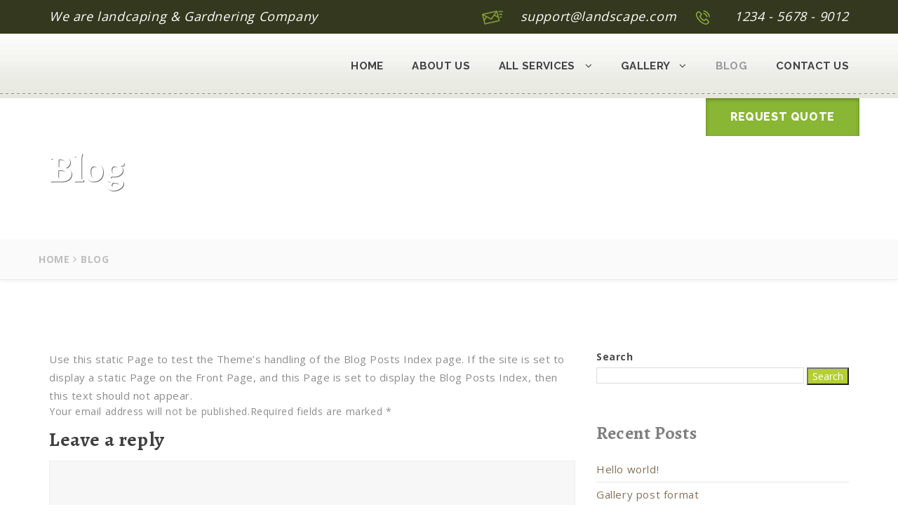

--- FILE ---
content_type: text/html; charset=UTF-8
request_url: https://landscaperharrisburgpa.com/blog/
body_size: 15218
content:
<!DOCTYPE html>

<html lang="en-US" prefix="og: https://ogp.me/ns#">
<!--<![endif]-->
<head>
    <meta charset="UTF-8">
    <meta name="viewport" content="width=device-width, initial-scale=1, maximum-scale=1">
    <meta name="SKYPE_TOOLBAR" content="SKYPE_TOOLBAR_PARSER_COMPATIBLE" />
    <link rel="profile" href="http://gmpg.org/xfn/11">
    <link rel="pingback" href="https://landscaperharrisburgpa.com/xmlrpc.php">
    
             <link rel="icon" href="http://wp.zozotheme.com/wp-landscape/wp-content/themes/landscape/img/favicon.png" type="image/png">
    
    
<style type="text/css">#header{
margin: 0 auto;
}</style>
<!-- Search Engine Optimization by Rank Math PRO - https://rankmath.com/ -->
<title>Blog - landscaperharrisburgpa</title>
<meta name="description" content="Use this static Page to test the Theme&#039;s handling of the Blog Posts Index page. If the site is set to display a static Page on the Front Page, and this Page"/>
<meta name="robots" content="index, follow, max-snippet:-1, max-video-preview:-1, max-image-preview:large"/>
<link rel="canonical" href="https://landscaperharrisburgpa.com/blog/" />
<meta property="og:locale" content="en_US" />
<meta property="og:type" content="article" />
<meta property="og:title" content="Blog - landscaperharrisburgpa" />
<meta property="og:description" content="Use this static Page to test the Theme&#039;s handling of the Blog Posts Index page. If the site is set to display a static Page on the Front Page, and this Page" />
<meta property="og:url" content="https://landscaperharrisburgpa.com/blog/" />
<meta property="og:site_name" content="landscaperharrisburgpa" />
<meta property="article:published_time" content="2011-05-20T18:51:43+00:00" />
<meta name="twitter:card" content="summary_large_image" />
<meta name="twitter:title" content="Blog - landscaperharrisburgpa" />
<meta name="twitter:description" content="Use this static Page to test the Theme&#039;s handling of the Blog Posts Index page. If the site is set to display a static Page on the Front Page, and this Page" />
<meta name="twitter:label1" content="Time to read" />
<meta name="twitter:data1" content="Less than a minute" />
<script type="application/ld+json" class="rank-math-schema-pro">{"@context":"https://schema.org","@graph":[{"@type":["Person","Organization"],"@id":"https://landscaperharrisburgpa.com/#person","name":"josh"},{"@type":"WebSite","@id":"https://landscaperharrisburgpa.com/#website","url":"https://landscaperharrisburgpa.com","name":"landscaperharrisburgpa","publisher":{"@id":"https://landscaperharrisburgpa.com/#person"},"inLanguage":"en-US"},{"@type":"WebPage","@id":"https://landscaperharrisburgpa.com/blog/#webpage","url":"https://landscaperharrisburgpa.com/blog/","name":"Blog - landscaperharrisburgpa","datePublished":"2011-05-20T18:51:43+00:00","dateModified":"2011-05-20T18:51:43+00:00","isPartOf":{"@id":"https://landscaperharrisburgpa.com/#website"},"inLanguage":"en-US"},{"@type":"Person","@id":"https://landscaperharrisburgpa.com/author/josh/","name":"josh","url":"https://landscaperharrisburgpa.com/author/josh/","image":{"@type":"ImageObject","@id":"https://secure.gravatar.com/avatar/d8eac6a216e39068ee2c0f756222193fbe862f527f8afc645457ed59bf63a7e5?s=96&amp;d=mm&amp;r=g","url":"https://secure.gravatar.com/avatar/d8eac6a216e39068ee2c0f756222193fbe862f527f8afc645457ed59bf63a7e5?s=96&amp;d=mm&amp;r=g","caption":"josh","inLanguage":"en-US"},"sameAs":["https://landscaperharrisburgpa.com"]},{"@type":"Article","headline":"Blog - landscaperharrisburgpa","datePublished":"2011-05-20T18:51:43+00:00","dateModified":"2011-05-20T18:51:43+00:00","author":{"@id":"https://landscaperharrisburgpa.com/author/josh/","name":"josh"},"publisher":{"@id":"https://landscaperharrisburgpa.com/#person"},"description":"Use this static Page to test the Theme&#039;s handling of the Blog Posts Index page. If the site is set to display a static Page on the Front Page, and this Page","name":"Blog - landscaperharrisburgpa","@id":"https://landscaperharrisburgpa.com/blog/#richSnippet","isPartOf":{"@id":"https://landscaperharrisburgpa.com/blog/#webpage"},"inLanguage":"en-US","mainEntityOfPage":{"@id":"https://landscaperharrisburgpa.com/blog/#webpage"}}]}</script>
<!-- /Rank Math WordPress SEO plugin -->

<link rel='dns-prefetch' href='//fonts.googleapis.com' />
<link rel="alternate" type="application/rss+xml" title="landscaperharrisburgpa &raquo; Feed" href="https://landscaperharrisburgpa.com/feed/" />
<link rel="alternate" type="application/rss+xml" title="landscaperharrisburgpa &raquo; Comments Feed" href="https://landscaperharrisburgpa.com/comments/feed/" />
<link rel="alternate" type="application/rss+xml" title="landscaperharrisburgpa &raquo; Blog Comments Feed" href="https://landscaperharrisburgpa.com/blog/feed/" />
<link rel="alternate" title="oEmbed (JSON)" type="application/json+oembed" href="https://landscaperharrisburgpa.com/wp-json/oembed/1.0/embed?url=https%3A%2F%2Flandscaperharrisburgpa.com%2Fblog%2F" />
<link rel="alternate" title="oEmbed (XML)" type="text/xml+oembed" href="https://landscaperharrisburgpa.com/wp-json/oembed/1.0/embed?url=https%3A%2F%2Flandscaperharrisburgpa.com%2Fblog%2F&#038;format=xml" />
<style id='wp-img-auto-sizes-contain-inline-css' type='text/css'>
img:is([sizes=auto i],[sizes^="auto," i]){contain-intrinsic-size:3000px 1500px}
/*# sourceURL=wp-img-auto-sizes-contain-inline-css */
</style>
<style id='wp-emoji-styles-inline-css' type='text/css'>

	img.wp-smiley, img.emoji {
		display: inline !important;
		border: none !important;
		box-shadow: none !important;
		height: 1em !important;
		width: 1em !important;
		margin: 0 0.07em !important;
		vertical-align: -0.1em !important;
		background: none !important;
		padding: 0 !important;
	}
/*# sourceURL=wp-emoji-styles-inline-css */
</style>
<style id='wp-block-library-inline-css' type='text/css'>
:root{--wp-block-synced-color:#7a00df;--wp-block-synced-color--rgb:122,0,223;--wp-bound-block-color:var(--wp-block-synced-color);--wp-editor-canvas-background:#ddd;--wp-admin-theme-color:#007cba;--wp-admin-theme-color--rgb:0,124,186;--wp-admin-theme-color-darker-10:#006ba1;--wp-admin-theme-color-darker-10--rgb:0,107,160.5;--wp-admin-theme-color-darker-20:#005a87;--wp-admin-theme-color-darker-20--rgb:0,90,135;--wp-admin-border-width-focus:2px}@media (min-resolution:192dpi){:root{--wp-admin-border-width-focus:1.5px}}.wp-element-button{cursor:pointer}:root .has-very-light-gray-background-color{background-color:#eee}:root .has-very-dark-gray-background-color{background-color:#313131}:root .has-very-light-gray-color{color:#eee}:root .has-very-dark-gray-color{color:#313131}:root .has-vivid-green-cyan-to-vivid-cyan-blue-gradient-background{background:linear-gradient(135deg,#00d084,#0693e3)}:root .has-purple-crush-gradient-background{background:linear-gradient(135deg,#34e2e4,#4721fb 50%,#ab1dfe)}:root .has-hazy-dawn-gradient-background{background:linear-gradient(135deg,#faaca8,#dad0ec)}:root .has-subdued-olive-gradient-background{background:linear-gradient(135deg,#fafae1,#67a671)}:root .has-atomic-cream-gradient-background{background:linear-gradient(135deg,#fdd79a,#004a59)}:root .has-nightshade-gradient-background{background:linear-gradient(135deg,#330968,#31cdcf)}:root .has-midnight-gradient-background{background:linear-gradient(135deg,#020381,#2874fc)}:root{--wp--preset--font-size--normal:16px;--wp--preset--font-size--huge:42px}.has-regular-font-size{font-size:1em}.has-larger-font-size{font-size:2.625em}.has-normal-font-size{font-size:var(--wp--preset--font-size--normal)}.has-huge-font-size{font-size:var(--wp--preset--font-size--huge)}.has-text-align-center{text-align:center}.has-text-align-left{text-align:left}.has-text-align-right{text-align:right}.has-fit-text{white-space:nowrap!important}#end-resizable-editor-section{display:none}.aligncenter{clear:both}.items-justified-left{justify-content:flex-start}.items-justified-center{justify-content:center}.items-justified-right{justify-content:flex-end}.items-justified-space-between{justify-content:space-between}.screen-reader-text{border:0;clip-path:inset(50%);height:1px;margin:-1px;overflow:hidden;padding:0;position:absolute;width:1px;word-wrap:normal!important}.screen-reader-text:focus{background-color:#ddd;clip-path:none;color:#444;display:block;font-size:1em;height:auto;left:5px;line-height:normal;padding:15px 23px 14px;text-decoration:none;top:5px;width:auto;z-index:100000}html :where(.has-border-color){border-style:solid}html :where([style*=border-top-color]){border-top-style:solid}html :where([style*=border-right-color]){border-right-style:solid}html :where([style*=border-bottom-color]){border-bottom-style:solid}html :where([style*=border-left-color]){border-left-style:solid}html :where([style*=border-width]){border-style:solid}html :where([style*=border-top-width]){border-top-style:solid}html :where([style*=border-right-width]){border-right-style:solid}html :where([style*=border-bottom-width]){border-bottom-style:solid}html :where([style*=border-left-width]){border-left-style:solid}html :where(img[class*=wp-image-]){height:auto;max-width:100%}:where(figure){margin:0 0 1em}html :where(.is-position-sticky){--wp-admin--admin-bar--position-offset:var(--wp-admin--admin-bar--height,0px)}@media screen and (max-width:600px){html :where(.is-position-sticky){--wp-admin--admin-bar--position-offset:0px}}

/*# sourceURL=wp-block-library-inline-css */
</style><style id='wp-block-archives-inline-css' type='text/css'>
.wp-block-archives{box-sizing:border-box}.wp-block-archives-dropdown label{display:block}
/*# sourceURL=https://landscaperharrisburgpa.com/wp-includes/blocks/archives/style.min.css */
</style>
<style id='wp-block-categories-inline-css' type='text/css'>
.wp-block-categories{box-sizing:border-box}.wp-block-categories.alignleft{margin-right:2em}.wp-block-categories.alignright{margin-left:2em}.wp-block-categories.wp-block-categories-dropdown.aligncenter{text-align:center}.wp-block-categories .wp-block-categories__label{display:block;width:100%}
/*# sourceURL=https://landscaperharrisburgpa.com/wp-includes/blocks/categories/style.min.css */
</style>
<style id='wp-block-heading-inline-css' type='text/css'>
h1:where(.wp-block-heading).has-background,h2:where(.wp-block-heading).has-background,h3:where(.wp-block-heading).has-background,h4:where(.wp-block-heading).has-background,h5:where(.wp-block-heading).has-background,h6:where(.wp-block-heading).has-background{padding:1.25em 2.375em}h1.has-text-align-left[style*=writing-mode]:where([style*=vertical-lr]),h1.has-text-align-right[style*=writing-mode]:where([style*=vertical-rl]),h2.has-text-align-left[style*=writing-mode]:where([style*=vertical-lr]),h2.has-text-align-right[style*=writing-mode]:where([style*=vertical-rl]),h3.has-text-align-left[style*=writing-mode]:where([style*=vertical-lr]),h3.has-text-align-right[style*=writing-mode]:where([style*=vertical-rl]),h4.has-text-align-left[style*=writing-mode]:where([style*=vertical-lr]),h4.has-text-align-right[style*=writing-mode]:where([style*=vertical-rl]),h5.has-text-align-left[style*=writing-mode]:where([style*=vertical-lr]),h5.has-text-align-right[style*=writing-mode]:where([style*=vertical-rl]),h6.has-text-align-left[style*=writing-mode]:where([style*=vertical-lr]),h6.has-text-align-right[style*=writing-mode]:where([style*=vertical-rl]){rotate:180deg}
/*# sourceURL=https://landscaperharrisburgpa.com/wp-includes/blocks/heading/style.min.css */
</style>
<style id='wp-block-latest-comments-inline-css' type='text/css'>
ol.wp-block-latest-comments{box-sizing:border-box;margin-left:0}:where(.wp-block-latest-comments:not([style*=line-height] .wp-block-latest-comments__comment)){line-height:1.1}:where(.wp-block-latest-comments:not([style*=line-height] .wp-block-latest-comments__comment-excerpt p)){line-height:1.8}.has-dates :where(.wp-block-latest-comments:not([style*=line-height])),.has-excerpts :where(.wp-block-latest-comments:not([style*=line-height])){line-height:1.5}.wp-block-latest-comments .wp-block-latest-comments{padding-left:0}.wp-block-latest-comments__comment{list-style:none;margin-bottom:1em}.has-avatars .wp-block-latest-comments__comment{list-style:none;min-height:2.25em}.has-avatars .wp-block-latest-comments__comment .wp-block-latest-comments__comment-excerpt,.has-avatars .wp-block-latest-comments__comment .wp-block-latest-comments__comment-meta{margin-left:3.25em}.wp-block-latest-comments__comment-excerpt p{font-size:.875em;margin:.36em 0 1.4em}.wp-block-latest-comments__comment-date{display:block;font-size:.75em}.wp-block-latest-comments .avatar,.wp-block-latest-comments__comment-avatar{border-radius:1.5em;display:block;float:left;height:2.5em;margin-right:.75em;width:2.5em}.wp-block-latest-comments[class*=-font-size] a,.wp-block-latest-comments[style*=font-size] a{font-size:inherit}
/*# sourceURL=https://landscaperharrisburgpa.com/wp-includes/blocks/latest-comments/style.min.css */
</style>
<style id='wp-block-latest-posts-inline-css' type='text/css'>
.wp-block-latest-posts{box-sizing:border-box}.wp-block-latest-posts.alignleft{margin-right:2em}.wp-block-latest-posts.alignright{margin-left:2em}.wp-block-latest-posts.wp-block-latest-posts__list{list-style:none}.wp-block-latest-posts.wp-block-latest-posts__list li{clear:both;overflow-wrap:break-word}.wp-block-latest-posts.is-grid{display:flex;flex-wrap:wrap}.wp-block-latest-posts.is-grid li{margin:0 1.25em 1.25em 0;width:100%}@media (min-width:600px){.wp-block-latest-posts.columns-2 li{width:calc(50% - .625em)}.wp-block-latest-posts.columns-2 li:nth-child(2n){margin-right:0}.wp-block-latest-posts.columns-3 li{width:calc(33.33333% - .83333em)}.wp-block-latest-posts.columns-3 li:nth-child(3n){margin-right:0}.wp-block-latest-posts.columns-4 li{width:calc(25% - .9375em)}.wp-block-latest-posts.columns-4 li:nth-child(4n){margin-right:0}.wp-block-latest-posts.columns-5 li{width:calc(20% - 1em)}.wp-block-latest-posts.columns-5 li:nth-child(5n){margin-right:0}.wp-block-latest-posts.columns-6 li{width:calc(16.66667% - 1.04167em)}.wp-block-latest-posts.columns-6 li:nth-child(6n){margin-right:0}}:root :where(.wp-block-latest-posts.is-grid){padding:0}:root :where(.wp-block-latest-posts.wp-block-latest-posts__list){padding-left:0}.wp-block-latest-posts__post-author,.wp-block-latest-posts__post-date{display:block;font-size:.8125em}.wp-block-latest-posts__post-excerpt,.wp-block-latest-posts__post-full-content{margin-bottom:1em;margin-top:.5em}.wp-block-latest-posts__featured-image a{display:inline-block}.wp-block-latest-posts__featured-image img{height:auto;max-width:100%;width:auto}.wp-block-latest-posts__featured-image.alignleft{float:left;margin-right:1em}.wp-block-latest-posts__featured-image.alignright{float:right;margin-left:1em}.wp-block-latest-posts__featured-image.aligncenter{margin-bottom:1em;text-align:center}
/*# sourceURL=https://landscaperharrisburgpa.com/wp-includes/blocks/latest-posts/style.min.css */
</style>
<style id='wp-block-search-inline-css' type='text/css'>
.wp-block-search__button{margin-left:10px;word-break:normal}.wp-block-search__button.has-icon{line-height:0}.wp-block-search__button svg{height:1.25em;min-height:24px;min-width:24px;width:1.25em;fill:currentColor;vertical-align:text-bottom}:where(.wp-block-search__button){border:1px solid #ccc;padding:6px 10px}.wp-block-search__inside-wrapper{display:flex;flex:auto;flex-wrap:nowrap;max-width:100%}.wp-block-search__label{width:100%}.wp-block-search.wp-block-search__button-only .wp-block-search__button{box-sizing:border-box;display:flex;flex-shrink:0;justify-content:center;margin-left:0;max-width:100%}.wp-block-search.wp-block-search__button-only .wp-block-search__inside-wrapper{min-width:0!important;transition-property:width}.wp-block-search.wp-block-search__button-only .wp-block-search__input{flex-basis:100%;transition-duration:.3s}.wp-block-search.wp-block-search__button-only.wp-block-search__searchfield-hidden,.wp-block-search.wp-block-search__button-only.wp-block-search__searchfield-hidden .wp-block-search__inside-wrapper{overflow:hidden}.wp-block-search.wp-block-search__button-only.wp-block-search__searchfield-hidden .wp-block-search__input{border-left-width:0!important;border-right-width:0!important;flex-basis:0;flex-grow:0;margin:0;min-width:0!important;padding-left:0!important;padding-right:0!important;width:0!important}:where(.wp-block-search__input){appearance:none;border:1px solid #949494;flex-grow:1;font-family:inherit;font-size:inherit;font-style:inherit;font-weight:inherit;letter-spacing:inherit;line-height:inherit;margin-left:0;margin-right:0;min-width:3rem;padding:8px;text-decoration:unset!important;text-transform:inherit}:where(.wp-block-search__button-inside .wp-block-search__inside-wrapper){background-color:#fff;border:1px solid #949494;box-sizing:border-box;padding:4px}:where(.wp-block-search__button-inside .wp-block-search__inside-wrapper) .wp-block-search__input{border:none;border-radius:0;padding:0 4px}:where(.wp-block-search__button-inside .wp-block-search__inside-wrapper) .wp-block-search__input:focus{outline:none}:where(.wp-block-search__button-inside .wp-block-search__inside-wrapper) :where(.wp-block-search__button){padding:4px 8px}.wp-block-search.aligncenter .wp-block-search__inside-wrapper{margin:auto}.wp-block[data-align=right] .wp-block-search.wp-block-search__button-only .wp-block-search__inside-wrapper{float:right}
/*# sourceURL=https://landscaperharrisburgpa.com/wp-includes/blocks/search/style.min.css */
</style>
<style id='wp-block-group-inline-css' type='text/css'>
.wp-block-group{box-sizing:border-box}:where(.wp-block-group.wp-block-group-is-layout-constrained){position:relative}
/*# sourceURL=https://landscaperharrisburgpa.com/wp-includes/blocks/group/style.min.css */
</style>
<style id='global-styles-inline-css' type='text/css'>
:root{--wp--preset--aspect-ratio--square: 1;--wp--preset--aspect-ratio--4-3: 4/3;--wp--preset--aspect-ratio--3-4: 3/4;--wp--preset--aspect-ratio--3-2: 3/2;--wp--preset--aspect-ratio--2-3: 2/3;--wp--preset--aspect-ratio--16-9: 16/9;--wp--preset--aspect-ratio--9-16: 9/16;--wp--preset--color--black: #000000;--wp--preset--color--cyan-bluish-gray: #abb8c3;--wp--preset--color--white: #ffffff;--wp--preset--color--pale-pink: #f78da7;--wp--preset--color--vivid-red: #cf2e2e;--wp--preset--color--luminous-vivid-orange: #ff6900;--wp--preset--color--luminous-vivid-amber: #fcb900;--wp--preset--color--light-green-cyan: #7bdcb5;--wp--preset--color--vivid-green-cyan: #00d084;--wp--preset--color--pale-cyan-blue: #8ed1fc;--wp--preset--color--vivid-cyan-blue: #0693e3;--wp--preset--color--vivid-purple: #9b51e0;--wp--preset--gradient--vivid-cyan-blue-to-vivid-purple: linear-gradient(135deg,rgb(6,147,227) 0%,rgb(155,81,224) 100%);--wp--preset--gradient--light-green-cyan-to-vivid-green-cyan: linear-gradient(135deg,rgb(122,220,180) 0%,rgb(0,208,130) 100%);--wp--preset--gradient--luminous-vivid-amber-to-luminous-vivid-orange: linear-gradient(135deg,rgb(252,185,0) 0%,rgb(255,105,0) 100%);--wp--preset--gradient--luminous-vivid-orange-to-vivid-red: linear-gradient(135deg,rgb(255,105,0) 0%,rgb(207,46,46) 100%);--wp--preset--gradient--very-light-gray-to-cyan-bluish-gray: linear-gradient(135deg,rgb(238,238,238) 0%,rgb(169,184,195) 100%);--wp--preset--gradient--cool-to-warm-spectrum: linear-gradient(135deg,rgb(74,234,220) 0%,rgb(151,120,209) 20%,rgb(207,42,186) 40%,rgb(238,44,130) 60%,rgb(251,105,98) 80%,rgb(254,248,76) 100%);--wp--preset--gradient--blush-light-purple: linear-gradient(135deg,rgb(255,206,236) 0%,rgb(152,150,240) 100%);--wp--preset--gradient--blush-bordeaux: linear-gradient(135deg,rgb(254,205,165) 0%,rgb(254,45,45) 50%,rgb(107,0,62) 100%);--wp--preset--gradient--luminous-dusk: linear-gradient(135deg,rgb(255,203,112) 0%,rgb(199,81,192) 50%,rgb(65,88,208) 100%);--wp--preset--gradient--pale-ocean: linear-gradient(135deg,rgb(255,245,203) 0%,rgb(182,227,212) 50%,rgb(51,167,181) 100%);--wp--preset--gradient--electric-grass: linear-gradient(135deg,rgb(202,248,128) 0%,rgb(113,206,126) 100%);--wp--preset--gradient--midnight: linear-gradient(135deg,rgb(2,3,129) 0%,rgb(40,116,252) 100%);--wp--preset--font-size--small: 13px;--wp--preset--font-size--medium: 20px;--wp--preset--font-size--large: 36px;--wp--preset--font-size--x-large: 42px;--wp--preset--spacing--20: 0.44rem;--wp--preset--spacing--30: 0.67rem;--wp--preset--spacing--40: 1rem;--wp--preset--spacing--50: 1.5rem;--wp--preset--spacing--60: 2.25rem;--wp--preset--spacing--70: 3.38rem;--wp--preset--spacing--80: 5.06rem;--wp--preset--shadow--natural: 6px 6px 9px rgba(0, 0, 0, 0.2);--wp--preset--shadow--deep: 12px 12px 50px rgba(0, 0, 0, 0.4);--wp--preset--shadow--sharp: 6px 6px 0px rgba(0, 0, 0, 0.2);--wp--preset--shadow--outlined: 6px 6px 0px -3px rgb(255, 255, 255), 6px 6px rgb(0, 0, 0);--wp--preset--shadow--crisp: 6px 6px 0px rgb(0, 0, 0);}:where(.is-layout-flex){gap: 0.5em;}:where(.is-layout-grid){gap: 0.5em;}body .is-layout-flex{display: flex;}.is-layout-flex{flex-wrap: wrap;align-items: center;}.is-layout-flex > :is(*, div){margin: 0;}body .is-layout-grid{display: grid;}.is-layout-grid > :is(*, div){margin: 0;}:where(.wp-block-columns.is-layout-flex){gap: 2em;}:where(.wp-block-columns.is-layout-grid){gap: 2em;}:where(.wp-block-post-template.is-layout-flex){gap: 1.25em;}:where(.wp-block-post-template.is-layout-grid){gap: 1.25em;}.has-black-color{color: var(--wp--preset--color--black) !important;}.has-cyan-bluish-gray-color{color: var(--wp--preset--color--cyan-bluish-gray) !important;}.has-white-color{color: var(--wp--preset--color--white) !important;}.has-pale-pink-color{color: var(--wp--preset--color--pale-pink) !important;}.has-vivid-red-color{color: var(--wp--preset--color--vivid-red) !important;}.has-luminous-vivid-orange-color{color: var(--wp--preset--color--luminous-vivid-orange) !important;}.has-luminous-vivid-amber-color{color: var(--wp--preset--color--luminous-vivid-amber) !important;}.has-light-green-cyan-color{color: var(--wp--preset--color--light-green-cyan) !important;}.has-vivid-green-cyan-color{color: var(--wp--preset--color--vivid-green-cyan) !important;}.has-pale-cyan-blue-color{color: var(--wp--preset--color--pale-cyan-blue) !important;}.has-vivid-cyan-blue-color{color: var(--wp--preset--color--vivid-cyan-blue) !important;}.has-vivid-purple-color{color: var(--wp--preset--color--vivid-purple) !important;}.has-black-background-color{background-color: var(--wp--preset--color--black) !important;}.has-cyan-bluish-gray-background-color{background-color: var(--wp--preset--color--cyan-bluish-gray) !important;}.has-white-background-color{background-color: var(--wp--preset--color--white) !important;}.has-pale-pink-background-color{background-color: var(--wp--preset--color--pale-pink) !important;}.has-vivid-red-background-color{background-color: var(--wp--preset--color--vivid-red) !important;}.has-luminous-vivid-orange-background-color{background-color: var(--wp--preset--color--luminous-vivid-orange) !important;}.has-luminous-vivid-amber-background-color{background-color: var(--wp--preset--color--luminous-vivid-amber) !important;}.has-light-green-cyan-background-color{background-color: var(--wp--preset--color--light-green-cyan) !important;}.has-vivid-green-cyan-background-color{background-color: var(--wp--preset--color--vivid-green-cyan) !important;}.has-pale-cyan-blue-background-color{background-color: var(--wp--preset--color--pale-cyan-blue) !important;}.has-vivid-cyan-blue-background-color{background-color: var(--wp--preset--color--vivid-cyan-blue) !important;}.has-vivid-purple-background-color{background-color: var(--wp--preset--color--vivid-purple) !important;}.has-black-border-color{border-color: var(--wp--preset--color--black) !important;}.has-cyan-bluish-gray-border-color{border-color: var(--wp--preset--color--cyan-bluish-gray) !important;}.has-white-border-color{border-color: var(--wp--preset--color--white) !important;}.has-pale-pink-border-color{border-color: var(--wp--preset--color--pale-pink) !important;}.has-vivid-red-border-color{border-color: var(--wp--preset--color--vivid-red) !important;}.has-luminous-vivid-orange-border-color{border-color: var(--wp--preset--color--luminous-vivid-orange) !important;}.has-luminous-vivid-amber-border-color{border-color: var(--wp--preset--color--luminous-vivid-amber) !important;}.has-light-green-cyan-border-color{border-color: var(--wp--preset--color--light-green-cyan) !important;}.has-vivid-green-cyan-border-color{border-color: var(--wp--preset--color--vivid-green-cyan) !important;}.has-pale-cyan-blue-border-color{border-color: var(--wp--preset--color--pale-cyan-blue) !important;}.has-vivid-cyan-blue-border-color{border-color: var(--wp--preset--color--vivid-cyan-blue) !important;}.has-vivid-purple-border-color{border-color: var(--wp--preset--color--vivid-purple) !important;}.has-vivid-cyan-blue-to-vivid-purple-gradient-background{background: var(--wp--preset--gradient--vivid-cyan-blue-to-vivid-purple) !important;}.has-light-green-cyan-to-vivid-green-cyan-gradient-background{background: var(--wp--preset--gradient--light-green-cyan-to-vivid-green-cyan) !important;}.has-luminous-vivid-amber-to-luminous-vivid-orange-gradient-background{background: var(--wp--preset--gradient--luminous-vivid-amber-to-luminous-vivid-orange) !important;}.has-luminous-vivid-orange-to-vivid-red-gradient-background{background: var(--wp--preset--gradient--luminous-vivid-orange-to-vivid-red) !important;}.has-very-light-gray-to-cyan-bluish-gray-gradient-background{background: var(--wp--preset--gradient--very-light-gray-to-cyan-bluish-gray) !important;}.has-cool-to-warm-spectrum-gradient-background{background: var(--wp--preset--gradient--cool-to-warm-spectrum) !important;}.has-blush-light-purple-gradient-background{background: var(--wp--preset--gradient--blush-light-purple) !important;}.has-blush-bordeaux-gradient-background{background: var(--wp--preset--gradient--blush-bordeaux) !important;}.has-luminous-dusk-gradient-background{background: var(--wp--preset--gradient--luminous-dusk) !important;}.has-pale-ocean-gradient-background{background: var(--wp--preset--gradient--pale-ocean) !important;}.has-electric-grass-gradient-background{background: var(--wp--preset--gradient--electric-grass) !important;}.has-midnight-gradient-background{background: var(--wp--preset--gradient--midnight) !important;}.has-small-font-size{font-size: var(--wp--preset--font-size--small) !important;}.has-medium-font-size{font-size: var(--wp--preset--font-size--medium) !important;}.has-large-font-size{font-size: var(--wp--preset--font-size--large) !important;}.has-x-large-font-size{font-size: var(--wp--preset--font-size--x-large) !important;}
/*# sourceURL=global-styles-inline-css */
</style>

<style id='classic-theme-styles-inline-css' type='text/css'>
/*! This file is auto-generated */
.wp-block-button__link{color:#fff;background-color:#32373c;border-radius:9999px;box-shadow:none;text-decoration:none;padding:calc(.667em + 2px) calc(1.333em + 2px);font-size:1.125em}.wp-block-file__button{background:#32373c;color:#fff;text-decoration:none}
/*# sourceURL=/wp-includes/css/classic-themes.min.css */
</style>
<link rel='stylesheet' id='contact-form-7-css' href='https://landscaperharrisburgpa.com/wp-content/plugins/contact-form-7/includes/css/styles.css?ver=6.0.4' type='text/css' media='all' />
<link rel='stylesheet' id='landscape-fonts-css' href='https://fonts.googleapis.com/css?family=Open+Sans%3A400%2C600%2C700%2C800%2C300%7CAlegreya%3A400%2C600%2C700%2C800%2C300%7CRaleway%3A400%2C600%2C700%2C800%2C300&#038;subset=latin%2Clatin-ext' type='text/css' media='all' />
<link rel='stylesheet' id='font-awesome-css' href='https://landscaperharrisburgpa.com/wp-content/themes/landscape/font-awesome/css/font-awesome.min.css?ver=6.9' type='text/css' media='all' />
<link rel='stylesheet' id='owl-carousel-css' href='https://landscaperharrisburgpa.com/wp-content/themes/landscape/css/owl.carousel.css?ver=6.9' type='text/css' media='all' />
<link rel='stylesheet' id='stroke-gap-font-css' href='https://landscaperharrisburgpa.com/wp-content/themes/landscape/css/owl.theme.css?ver=6.9' type='text/css' media='all' />
<link rel='stylesheet' id='owl-theme-css' href='https://landscaperharrisburgpa.com/wp-content/themes/landscape/css/strokegap.css?ver=6.9' type='text/css' media='all' />
<link rel='stylesheet' id='nivo-lightbox-css' href='https://landscaperharrisburgpa.com/wp-content/themes/landscape/css/nivo-lightbox.css?ver=6.9' type='text/css' media='all' />
<link rel='stylesheet' id='landscape-custom-css-css' href='https://landscaperharrisburgpa.com/wp-content/themes/landscape/css/custom.css?ver=6.9' type='text/css' media='all' />
<link rel='stylesheet' id='bootstrap-css' href='https://landscaperharrisburgpa.com/wp-content/themes/landscape/css/bootstrap.min.css?ver=6.9' type='text/css' media='all' />
<link rel='stylesheet' id='fancybox-css' href='https://landscaperharrisburgpa.com/wp-content/themes/landscape/css/jquery.fancybox.css?ver=6.9' type='text/css' media='all' />
<link rel='stylesheet' id='landscape-style-css' href='https://landscaperharrisburgpa.com/wp-content/themes/landscape/style.css?ver=6.9' type='text/css' media='all' />
<link rel='stylesheet' id='landscape-responsive-css' href='https://landscaperharrisburgpa.com/wp-content/themes/landscape/css/responsive.css?ver=true' type='text/css' media='all' />
<link rel='stylesheet' id='newsletter-css' href='https://landscaperharrisburgpa.com/wp-content/plugins/newsletter/style.css?ver=8.7.1' type='text/css' media='all' />
<script type="text/javascript" src="https://landscaperharrisburgpa.com/wp-includes/js/jquery/jquery.min.js?ver=3.7.1" id="jquery-core-js"></script>
<script type="text/javascript" src="https://landscaperharrisburgpa.com/wp-includes/js/jquery/jquery-migrate.min.js?ver=3.4.1" id="jquery-migrate-js"></script>
<script type="text/javascript" src="https://landscaperharrisburgpa.com/wp-content/themes/landscape/js/owl.carousel.min.js?ver=6.9" id="owl-carousel-js"></script>
<link rel="https://api.w.org/" href="https://landscaperharrisburgpa.com/wp-json/" /><link rel="alternate" title="JSON" type="application/json" href="https://landscaperharrisburgpa.com/wp-json/wp/v2/pages/703" /><link rel="EditURI" type="application/rsd+xml" title="RSD" href="https://landscaperharrisburgpa.com/xmlrpc.php?rsd" />
<link rel='shortlink' href='https://landscaperharrisburgpa.com/?p=703' />
<meta name="generator" content="Redux 4.5.6" /><style type="text/css">
.rich-header{ background-image:url(http://wp.zozotheme.com/wp-landscape/wp-content/themes/landscape/img/ban.jpg); } .progress-bar .line, .person .title:after, .pricing-table > .column > .title, i.circle,i.square, .i-separator i, #top:hover, .slider:hover .slider-nav:hover, .owl-theme .owl-controls .owl-page.active span, .owl-theme .owl-controls.clickable .owl-page:hover span, .ui-tabs ul li.ui-state-default.ui-tabs-active.ui-state-active, .vc_toggle.vc_toggle_active .vc_toggle_title{ background-color:#515252; } ul.clearfix li a.mPS2id-highlight.mPS2id-highlight-first,ul.clearfix li.active.menu-item-object-page > a, .menu ul li a:hover, .menu ul li a.current{ color:#999999; } .accordion .toggle-title.ui-accordion-header-active{ background-color:#515252 ; } .title, .title-light, .tab.active, .content-box > .box .box-icon, .content-box > .boxes .box-icon, .counter .count, .counter .counts, .person .name, .text-separator, i[class*=' icon-'], i[class^=icon-], .t-separator, .person .social-links a, .pattern h1, body[data-skin='dark'] .blog-list h3.blog-title a:hover,.blog-list h3.blog-title a:hover, .box .box-title, .boxes .box-title, body[data-skin='dark'] .sidebar .widget li a:hover{ color:#515252; } ::-moz-selection, ::selection { color:#515252; } .navbar-default .navbar-nav > .active > a, .navbar-default .navbar-nav > .active > a:focus, .navbar-default .navbar-nav > .active > a:hover, .sidebar .widget li a:hover, .tagcloud a:hover, .sidebar .widget li.recentcomments a, .sidebar .widget li.recentcomments a, .navbar-nav > li > a:hover, .navbar-nav li.menu-item-has-children ul.dropdown-menu li a:hover, .team-box .team-inner ul li a:hover, .dropdown-menu > .active > a{ color:#999999 ; } .sidebar h2::before, .sidebar .widget button, .button, .btn, .vc_button, .vc_button.medium, .comment-form .form-submit input[type='submit'], .submit, button, .read-more, .comment-body a.comment-reply-link, input[type='reset'], input[type='submit'], input[type='button'], .tabset .tab.active, .accordion .toggle-title.active, #top{ background-color: #b4ce34 ; color:#ffffff ; } .button2, .button2.large,.button2.small,.button2.medium, .pagination ul li span, .pagination ul li a:hover{ border-color: #515252; color:#515252; } .button3, .button3.large,.button3.small,.button3.medium, .pagination ul li span, .pagination ul li a:hover{ border-color: #515252; color:#515252; } .tagcloud a:hover, body[data-skin='dark'] .tagcloud a:hover, .blog-link a{ color: #515252; border: 1px solid #515252; } .i-separator:after, .i-separator:before, .t-separator:after, .t-separator:before { background: -moz-linear-gradient(right, #515252 0%, rgba(240,162,83,0) 90%, rgba(255,255,255,0) 100%); background: -webkit-linear-gradient(right, #515252 0%,rgba(240,162,83,0) 90%,rgba(255,255,255,0) 100%); background: -o-linear-gradient(right, #515252 0%,rgba(240,162,83,0) 90%,rgba(255,255,255,0) 100%); background: -ms-linear-gradient(right, #515252 0%,rgba(240,162,83,0) 90%,rgba(255,255,255,0) 100%); background: linear-gradient(to left, #515252 0%,rgba(240,162,83,0) 90%,rgba(255,255,255,0) 100%); } .i-separator:after, .t-separator:after { background: -moz-linear-gradient(left, #515252 0%, rgba(240,162,83,0) 90%, rgba(255,255,255,0) 100%); background: -webkit-linear-gradient(left, #515252 0%,rgba(240,162,83,0) 90%,rgba(255,255,255,0) 100%); background: -o-linear-gradient(left, #515252 0%,rgba(240,162,83,0) 90%,rgba(255,255,255,0) 100%); background: -ms-linear-gradient(left, #515252 0%,rgba(240,162,83,0) 90%,rgba(255,255,255,0) 100%); background: linear-gradient(to right, #515252 0%,rgba(240,162,83,0) 90%,rgba(255,255,255,0) 100%); } .top-line p, .top-line ul.social-icons li a{ color: rgba(255, 255, 255, 0.9); } .top-line ul.social-icons li a:hover, .landing_gardening_txt, .hdr_cnt ul li a, .hdr_cnt ul li{ color: #ffffff; } .header, .navbar-default{ background-color:#ffffff; } .header.active.fixed, header.fixed .navbar-default{ background-color:#ffffff; } header.fixed .navbar-nav > li > a, header.fixed .navbar-nav a.open-search i, header.fixed ul.clearfix li.active.menu-item-object-page > a{ color:#404141; } .navbar-default .navbar-nav > li > a, .navbar-default .navbar-nav a.open-search i, nav .navbar-collapse > ul > li > a{ color:#404141; } footer .up-footer p, footer .up-footer .widget li a, footer .up-footer .widget li a{ color:#A8A8A8; } footer.mover{ color:#A8A8A8; }
</style><style type="text/css">.recentcomments a{display:inline !important;padding:0 !important;margin:0 !important;}</style><meta name="generator" content="Powered by WPBakery Page Builder - drag and drop page builder for WordPress."/>
<meta name="generator" content="Powered by Slider Revolution 6.6.11 - responsive, Mobile-Friendly Slider Plugin for WordPress with comfortable drag and drop interface." />
<script>function setREVStartSize(e){
			//window.requestAnimationFrame(function() {
				window.RSIW = window.RSIW===undefined ? window.innerWidth : window.RSIW;
				window.RSIH = window.RSIH===undefined ? window.innerHeight : window.RSIH;
				try {
					var pw = document.getElementById(e.c).parentNode.offsetWidth,
						newh;
					pw = pw===0 || isNaN(pw) || (e.l=="fullwidth" || e.layout=="fullwidth") ? window.RSIW : pw;
					e.tabw = e.tabw===undefined ? 0 : parseInt(e.tabw);
					e.thumbw = e.thumbw===undefined ? 0 : parseInt(e.thumbw);
					e.tabh = e.tabh===undefined ? 0 : parseInt(e.tabh);
					e.thumbh = e.thumbh===undefined ? 0 : parseInt(e.thumbh);
					e.tabhide = e.tabhide===undefined ? 0 : parseInt(e.tabhide);
					e.thumbhide = e.thumbhide===undefined ? 0 : parseInt(e.thumbhide);
					e.mh = e.mh===undefined || e.mh=="" || e.mh==="auto" ? 0 : parseInt(e.mh,0);
					if(e.layout==="fullscreen" || e.l==="fullscreen")
						newh = Math.max(e.mh,window.RSIH);
					else{
						e.gw = Array.isArray(e.gw) ? e.gw : [e.gw];
						for (var i in e.rl) if (e.gw[i]===undefined || e.gw[i]===0) e.gw[i] = e.gw[i-1];
						e.gh = e.el===undefined || e.el==="" || (Array.isArray(e.el) && e.el.length==0)? e.gh : e.el;
						e.gh = Array.isArray(e.gh) ? e.gh : [e.gh];
						for (var i in e.rl) if (e.gh[i]===undefined || e.gh[i]===0) e.gh[i] = e.gh[i-1];
											
						var nl = new Array(e.rl.length),
							ix = 0,
							sl;
						e.tabw = e.tabhide>=pw ? 0 : e.tabw;
						e.thumbw = e.thumbhide>=pw ? 0 : e.thumbw;
						e.tabh = e.tabhide>=pw ? 0 : e.tabh;
						e.thumbh = e.thumbhide>=pw ? 0 : e.thumbh;
						for (var i in e.rl) nl[i] = e.rl[i]<window.RSIW ? 0 : e.rl[i];
						sl = nl[0];
						for (var i in nl) if (sl>nl[i] && nl[i]>0) { sl = nl[i]; ix=i;}
						var m = pw>(e.gw[ix]+e.tabw+e.thumbw) ? 1 : (pw-(e.tabw+e.thumbw)) / (e.gw[ix]);
						newh =  (e.gh[ix] * m) + (e.tabh + e.thumbh);
					}
					var el = document.getElementById(e.c);
					if (el!==null && el) el.style.height = newh+"px";
					el = document.getElementById(e.c+"_wrapper");
					if (el!==null && el) {
						el.style.height = newh+"px";
						el.style.display = "block";
					}
				} catch(e){
					console.log("Failure at Presize of Slider:" + e)
				}
			//});
		  };</script>
<noscript><style> .wpb_animate_when_almost_visible { opacity: 1; }</style></noscript>
<link rel='stylesheet' id='rs-plugin-settings-css' href='https://landscaperharrisburgpa.com/wp-content/plugins/js_composer/public/assets/css/rs6.css?ver=6.6.11' type='text/css' media='all' />
<style id='rs-plugin-settings-inline-css' type='text/css'>
#rs-demo-id {}
/*# sourceURL=rs-plugin-settings-inline-css */
</style>
</head>
<body class="wp-singular page-template-default page page-id-703 wp-theme-landscape wpb-js-composer js-comp-ver-6.10.0 vc_responsive" >
<div id="wrap">
	
		
<div class="hdr_top_bar">
  <div class="container">
    <div class="row">
    	<div class="col-lg-5 col-md-6 col-sm-6 col-xs-12 mobile_none">
			        	<span class="landing_gardening_txt"> We are landcaping &amp; Gardnering Company </span>
		      </div>
      <div class="col-lg-6 col-md-6 col-sm-12 col-xs-12 hdr_cnt">
        <ul>
	        	        <li class="hdr_msg_icon"><a href="#">support@landscape.com </a></li>
						<li class="hdr_call_icon">1234 - 5678 - 9012</li>
			        </ul>
      </div>
      
    </div>
  </div>
</div>
    <!-- header start -->
    <header class="main_header stricky header header_var1">
<div class="main_header_dash_bg">
  <div class="container">
  	<div class="request_hdr_in">
  	<div class="row">
    <div class="col-lg-4 col-md-4 col-sm-8 col-xs-8 logos"> 
    <a href="https://landscaperharrisburgpa.com/" class="logo fl">
		                	                    <img src="http://wp.zozotheme.com/wp-landscape/wp-content/themes/landscape/img/logo.png" alt="">
	                    	                	</a>
    </div>
       
    <div class="col-lg-8 col-md-8 col-sm-12 col-xs-12 fr">
    <nav>
    <button type="button" class="navbar-toggle collapsed menu-toggle" data-toggle="collapse" data-target="#bs-example-navbar-collapse-1">
              <span class="sr-only">Toggle Navigation :</span>
              <span class="icon-bar"></span>
              <span class="icon-bar"></span>
              <span class="icon-bar"></span>
            </button>
     
     <div id="navbar" class="navbar-collapse menu"> 
        <ul class="clearfix nav navbar-nav navigation navbar-right"><li id="menu-item-3515" class="menu-item menu-item-type-post_type menu-item-object-page menu-item-home menu-item-3515"><a  title="Home" href="https://landscaperharrisburgpa.com/">Home</a></li>
<li id="menu-item-3514" class="menu-item menu-item-type-post_type menu-item-object-page menu-item-3514"><a  title="About Us" href="https://landscaperharrisburgpa.com/about-2/">About Us</a></li>
<li id="menu-item-3511" class="menu-item menu-item-type-post_type menu-item-object-page menu-item-has-children menu-item-3511 "><a  title="All Services" href="https://landscaperharrisburgpa.com/service/">All Services <i class="fa fa-angle-down"></i></a> <span></span>
<ul role="menu" class=" dropdown-menu">
	<li id="menu-item-3517" class="menu-item menu-item-type-post_type menu-item-object-service menu-item-3517"><a  title="Irrigation &#038; Drainage" href="https://landscaperharrisburgpa.com/services/irrigation-drainage/">Irrigation &#038; Drainage</a></li>
	<li id="menu-item-3518" class="menu-item menu-item-type-post_type menu-item-object-service menu-item-3518"><a  title="Lawn &#038; Garden Care" href="https://landscaperharrisburgpa.com/services/lawn-garden-care/">Lawn &#038; Garden Care</a></li>
	<li id="menu-item-3519" class="menu-item menu-item-type-post_type menu-item-object-service menu-item-3519"><a  title="Stone &#038; Hard Scaping" href="https://landscaperharrisburgpa.com/services/general-contracting/">Stone &#038; Hard Scaping</a></li>
	<li id="menu-item-3520" class="menu-item menu-item-type-post_type menu-item-object-service menu-item-3520"><a  title="Snow &#038; Ice Removal" href="https://landscaperharrisburgpa.com/services/metal-roofing/">Snow &#038; Ice Removal</a></li>
	<li id="menu-item-3521" class="menu-item menu-item-type-post_type menu-item-object-service menu-item-3521"><a  title="Planting &#038; Removal" href="https://landscaperharrisburgpa.com/services/house-renovation/">Planting &#038; Removal</a></li>
	<li id="menu-item-3522" class="menu-item menu-item-type-post_type menu-item-object-service menu-item-3522"><a  title="Spring &#038; Fall Cleanup" href="https://landscaperharrisburgpa.com/services/laminate-flooring/">Spring &#038; Fall Cleanup</a></li>
</ul>
</li>
<li id="menu-item-3512" class="menu-item menu-item-type-post_type menu-item-object-page menu-item-has-children menu-item-3512 "><a  title="Gallery" href="https://landscaperharrisburgpa.com/gallery/">Gallery <i class="fa fa-angle-down"></i></a> <span></span>
<ul role="menu" class=" dropdown-menu">
	<li id="menu-item-3509" class="menu-item menu-item-type-post_type menu-item-object-page menu-item-3509"><a  title="Gallery Classic" href="https://landscaperharrisburgpa.com/gallery-3-column/">Gallery Classic</a></li>
	<li id="menu-item-3510" class="menu-item menu-item-type-post_type menu-item-object-page menu-item-3510"><a  title="Gallery No Filter" href="https://landscaperharrisburgpa.com/gallery/">Gallery No Filter</a></li>
</ul>
</li>
<li id="menu-item-3516" class="menu-item menu-item-type-post_type menu-item-object-page current-menu-item page_item page-item-703 current_page_item menu-item-3516 active"><a  title="Blog" href="https://landscaperharrisburgpa.com/blog/">Blog</a></li>
<li id="menu-item-3513" class="menu-item menu-item-type-post_type menu-item-object-page menu-item-3513"><a  title="Contact Us" href="https://landscaperharrisburgpa.com/contact-us/">Contact Us</a></li>
</ul>        
      </div>
      
    </nav>
    </div>
        		<a href="http://www.wrapwordpress.com" class="view-all hvr-bounce-to-right mobile_view  request_quote">Request Quote</a>
			    </div>
    </div>
  </div>
</div>
</header><!-- subheader begin -->
<section class="rich-header v1 ">             
    	<div class="container">
        <h1 class="page-title">
          Blog         </h1>
    	</div>
</section>

<div class="breadcum_bg">
  <div class=" container">
   <ul class="breadcrumb page-depth"><li><a rel="v:url" property="v:title" href="https://landscaperharrisburgpa.com/"><i></i> Home</a></li><li class="active">Blog</li></ul>  </div>
</div>


<div id="content" class="sbar page-content blog-section wdt_100 pad_100">

    <div class="container">

        <div class="row">

        
            

            <div class="col-md-8 ">   

                                    
                                        <div class="content-page">
                        <p>Use this static Page to test the Theme&#8217;s handling of the Blog Posts Index page. If the site is set to display a static Page on the Front Page, and this Page is set to display the Blog Posts Index, then this text should not appear.</p>
                    </div>                    
                         

<div class="commentsform">
    <div id="ask-question-form">
        <div id="respond" class="comment-respond ">
        Your email address will not be published.Required fields are marked *            	<div id="respond" class="comment-respond">
		<h3 id="reply-title" class="comment-reply-title">Leave a reply <small><a rel="nofollow" id="cancel-comment-reply-link" href="/blog/#respond" style="display:none;">Cancel reply</a></small></h3><form action="https://landscaperharrisburgpa.com/wp-comments-post.php" method="post" id="commentform" class="comment-form"><p class="comment-notes"><span id="email-notes"></span>  </p><p class="comment-form-comment col-md-12"><textarea id="comment" placeholder="Comment" class="form-control" name="comment" cols="45" rows="8"></textarea></p><p class="comment-form-author col-md-6"><input id="author" placeholder="Enter your name" class="form-control" name="author" type="text" value="" size="30"/></p>
<p class="comment-form-email col-md-6"><input id="email" class="form-control" placeholder="Enter your email address" name="email" type="email" value="" size="30"/></p>
<p class="comment-form-cookies-consent"><input id="wp-comment-cookies-consent" name="wp-comment-cookies-consent" type="checkbox" value="yes" /> <label for="wp-comment-cookies-consent">Save my name, email, and website in this browser for the next time I comment.</label></p>
<p class="form-submit"><input name="submit" type="submit" id="submit" class="Submit Now" value="Post Comment" /> <input type='hidden' name='comment_post_ID' value='703' id='comment_post_ID' />
<input type='hidden' name='comment_parent' id='comment_parent' value='0' />
</p></form>	</div><!-- #respond -->
	        </div>
    </div>
</div><!-- //LEAVE A COMMENT -->
                                                    
            </div>

            
            <div class="col-md-4">

                	<div id="sidebar" class="sidebar">	<div id="block-2" class="widget widget_block widget_search"><form role="search" method="get" action="https://landscaperharrisburgpa.com/" class="wp-block-search__button-outside wp-block-search__text-button wp-block-search"    ><label class="wp-block-search__label" for="wp-block-search__input-1" >Search</label><div class="wp-block-search__inside-wrapper" ><input class="wp-block-search__input" id="wp-block-search__input-1" placeholder="" value="" type="search" name="s" required /><button aria-label="Search" class="wp-block-search__button wp-element-button" type="submit" >Search</button></div></form></div><div id="block-3" class="widget widget_block"><div class="wp-block-group"><div class="wp-block-group__inner-container is-layout-flow wp-block-group-is-layout-flow"><h2 class="wp-block-heading">Recent Posts</h2><ul class="wp-block-latest-posts__list wp-block-latest-posts"><li><a class="wp-block-latest-posts__post-title" href="https://landscaperharrisburgpa.com/2023/07/08/hello-world/">Hello world!</a></li>
<li><a class="wp-block-latest-posts__post-title" href="https://landscaperharrisburgpa.com/2016/04/03/gallery-post-format-2/">Gallery post format</a></li>
<li><a class="wp-block-latest-posts__post-title" href="https://landscaperharrisburgpa.com/2016/04/03/sound-post-type-2/">Sound post type</a></li>
<li><a class="wp-block-latest-posts__post-title" href="https://landscaperharrisburgpa.com/2016/04/03/video-post-type-2/">Video post type</a></li>
<li><a class="wp-block-latest-posts__post-title" href="https://landscaperharrisburgpa.com/2016/03/07/title-goes-here/">Image Post Format</a></li>
</ul></div></div></div><div id="block-4" class="widget widget_block"><div class="wp-block-group"><div class="wp-block-group__inner-container is-layout-flow wp-block-group-is-layout-flow"><h2 class="wp-block-heading">Recent Comments</h2><ol class="wp-block-latest-comments"><li class="wp-block-latest-comments__comment"><article><footer class="wp-block-latest-comments__comment-meta"><a class="wp-block-latest-comments__comment-author" href="https://wordpress.org/">A WordPress Commenter</a> on <a class="wp-block-latest-comments__comment-link" href="https://landscaperharrisburgpa.com/2023/07/08/hello-world/#comment-1">Hello world!</a></footer></article></li></ol></div></div></div><div id="block-5" class="widget widget_block"><div class="wp-block-group"><div class="wp-block-group__inner-container is-layout-flow wp-block-group-is-layout-flow"><h2 class="wp-block-heading">Archives</h2><ul class="wp-block-archives-list wp-block-archives">	<li><a href='https://landscaperharrisburgpa.com/2023/07/'>July 2023</a></li>
	<li><a href='https://landscaperharrisburgpa.com/2016/04/'>April 2016</a></li>
	<li><a href='https://landscaperharrisburgpa.com/2016/03/'>March 2016</a></li>
	<li><a href='https://landscaperharrisburgpa.com/2015/11/'>November 2015</a></li>
</ul></div></div></div><div id="block-6" class="widget widget_block"><div class="wp-block-group"><div class="wp-block-group__inner-container is-layout-flow wp-block-group-is-layout-flow"><h2 class="wp-block-heading">Categories</h2><ul class="wp-block-categories-list wp-block-categories">	<li class="cat-item cat-item-15"><a href="https://landscaperharrisburgpa.com/category/construction/">Construction</a>
</li>
	<li class="cat-item cat-item-16"><a href="https://landscaperharrisburgpa.com/category/construction-aside/">Construction Aside</a>
</li>
	<li class="cat-item cat-item-17"><a href="https://landscaperharrisburgpa.com/category/construction-gallery/">Construction Gallery</a>
</li>
	<li class="cat-item cat-item-18"><a href="https://landscaperharrisburgpa.com/category/construction-sound/">Construction Sound</a>
</li>
	<li class="cat-item cat-item-19"><a href="https://landscaperharrisburgpa.com/category/construction-video/">Construction Video</a>
</li>
	<li class="cat-item cat-item-1"><a href="https://landscaperharrisburgpa.com/category/uncategorized/">Uncategorized</a>
</li>
</ul></div></div></div><div id="search-1" class="widget widget_search"><form role="search" method="get" id="searchform" class="search-form" action="https://landscaperharrisburgpa.com/" >  
    	<input type="text" value="" name="s" id="s" placeholder="type to search and hit enter" />
    	<button class="btn read-more" type="submit"><i class="fa fa-search"></i></button>
    </form></div>
		<div id="recent-posts-1" class="widget widget_recent_entries">
		<h2>Recent Posts</h2>
		<ul>
											<li>
					<a href="https://landscaperharrisburgpa.com/2023/07/08/hello-world/">Hello world!</a>
									</li>
											<li>
					<a href="https://landscaperharrisburgpa.com/2016/04/03/gallery-post-format-2/">Gallery post format</a>
									</li>
											<li>
					<a href="https://landscaperharrisburgpa.com/2016/04/03/sound-post-type-2/">Sound post type</a>
									</li>
											<li>
					<a href="https://landscaperharrisburgpa.com/2016/04/03/video-post-type-2/">Video post type</a>
									</li>
											<li>
					<a href="https://landscaperharrisburgpa.com/2016/03/07/title-goes-here/">Image Post Format</a>
									</li>
					</ul>

		</div><div id="recent-comments-1" class="widget widget_recent_comments"><h2>Recent Comments</h2><ul id="recentcomments"><li class="recentcomments"><span class="comment-author-link"><a href="https://wordpress.org/" class="url" rel="ugc external nofollow">A WordPress Commenter</a></span> on <a href="https://landscaperharrisburgpa.com/2023/07/08/hello-world/#comment-1">Hello world!</a></li></ul></div><div id="archives-1" class="widget widget_archive"><h2>Archives</h2>
			<ul>
					<li><a href='https://landscaperharrisburgpa.com/2023/07/'>July 2023</a></li>
	<li><a href='https://landscaperharrisburgpa.com/2016/04/'>April 2016</a></li>
	<li><a href='https://landscaperharrisburgpa.com/2016/03/'>March 2016</a></li>
	<li><a href='https://landscaperharrisburgpa.com/2015/11/'>November 2015</a></li>
			</ul>

			</div><div id="categories-1" class="widget widget_categories"><h2>Categories</h2>
			<ul>
					<li class="cat-item cat-item-15"><a href="https://landscaperharrisburgpa.com/category/construction/">Construction</a>
</li>
	<li class="cat-item cat-item-16"><a href="https://landscaperharrisburgpa.com/category/construction-aside/">Construction Aside</a>
</li>
	<li class="cat-item cat-item-17"><a href="https://landscaperharrisburgpa.com/category/construction-gallery/">Construction Gallery</a>
</li>
	<li class="cat-item cat-item-18"><a href="https://landscaperharrisburgpa.com/category/construction-sound/">Construction Sound</a>
</li>
	<li class="cat-item cat-item-19"><a href="https://landscaperharrisburgpa.com/category/construction-video/">Construction Video</a>
</li>
	<li class="cat-item cat-item-1"><a href="https://landscaperharrisburgpa.com/category/uncategorized/">Uncategorized</a>
</li>
			</ul>

			</div><div id="meta-1" class="widget widget_meta"><h2>Meta</h2>
		<ul>
						<li><a rel="nofollow" href="https://landscaperharrisburgpa.com/wp-login.php">Log in</a></li>
			<li><a href="https://landscaperharrisburgpa.com/feed/">Entries feed</a></li>
			<li><a href="https://landscaperharrisburgpa.com/comments/feed/">Comments feed</a></li>

			<li><a href="https://wordpress.org/">WordPress.org</a></li>
		</ul>

		</div><div id="recentpost_widget-1" class="widget widget_recentpost_widget"><h2>Latest News</h2>
    <div class="latest_news wdt_100 blog_col ">

        <ul class="bloglist-small good_lawn_list blog_list">

            

<li> 
             
					<h4><a href="https://landscaperharrisburgpa.com/2023/07/08/hello-world/">Hello world!</a></h4>
            <p>Jul 08, 2023</p>
            </li>
            
            
           
            

<li> 
             
					<h4><a href="https://landscaperharrisburgpa.com/2016/04/03/gallery-post-format-2/">Gallery post format</a></h4>
            <p>Apr 03, 2016</p>
            </li>
            
            
           
            

<li> 
             
					<h4><a href="https://landscaperharrisburgpa.com/2016/04/03/sound-post-type-2/">Sound post type</a></h4>
            <p>Apr 03, 2016</p>
            </li>
            
            
           
               

        </ul>

    </div></div>



<div id="tag_cloud-1" class="widget widget_tag_cloud"><h2>Tag</h2><div class="tagcloud"><a href="https://landscaperharrisburgpa.com/category/construction/" class="tag-cloud-link tag-link-15 tag-link-position-1" style="font-size: 8pt;" aria-label="Construction (1 item)">Construction</a>
<a href="https://landscaperharrisburgpa.com/category/construction-aside/" class="tag-cloud-link tag-link-16 tag-link-position-2" style="font-size: 8pt;" aria-label="Construction Aside (1 item)">Construction Aside</a>
<a href="https://landscaperharrisburgpa.com/category/construction-gallery/" class="tag-cloud-link tag-link-17 tag-link-position-3" style="font-size: 8pt;" aria-label="Construction Gallery (1 item)">Construction Gallery</a>
<a href="https://landscaperharrisburgpa.com/category/construction-sound/" class="tag-cloud-link tag-link-18 tag-link-position-4" style="font-size: 8pt;" aria-label="Construction Sound (1 item)">Construction Sound</a>
<a href="https://landscaperharrisburgpa.com/category/construction-video/" class="tag-cloud-link tag-link-19 tag-link-position-5" style="font-size: 8pt;" aria-label="Construction Video (1 item)">Construction Video</a>
<a href="https://landscaperharrisburgpa.com/category/uncategorized/" class="tag-cloud-link tag-link-1 tag-link-position-6" style="font-size: 22pt;" aria-label="Uncategorized (6 items)">Uncategorized</a></div>
</div><div id="text-1" class="widget widget_text">			<div class="textwidget"><a href="#" class="download_brochure">Download Our Brochure</a></div>
		</div>	</div>
            </div>            

        </div>

    </div>

</div>



<!-- footer -->
	<footer class="mover">
		<div class=" up-footer">
			<div class="container">
 
<div class="col-md-3 col-sm-6 col-md-4">
  <div id="text-2" class="widget widget_text">			<div class="textwidget"><img src="http://localhost:8888/wp-landscape/wp-content/uploads/2016/11/index2_logo.png" alt="">
<p> <br> Lorem ipsum dolor sit amet, consectetur adipiscing elit, sed do eiusmod tempor asin cididunt ut labore et dolore magna ali qua. Lorem ipsum dolor sit amet. </p></div>
		</div><div id="social_widget-1" class="widget widget_social_widget">		
				<div class="as-social-info-widget-wrapper ">
                    <ul class="as-social-info-widget social ftr_social">
                        <li><a class="hvr-radial-out" href="#" title="Twitter"><span class="fa fa-twitter"></span></a></li><li><a class="hvr-radial-out" href="#" title="Facebook"><span class="fa fa-facebook"></span></a></li><li><a class="hvr-radial-out" href="#" title="Google Plus"><span class="fa fa-google"></span></a></li><li><a class="hvr-radial-out" href="#" title="Youtube"><span class="fa fa-youtube"></span></a></li><li><a class="hvr-radial-out" href="#" title="Linkedin"><span class="fa fa-linkedin"></span></a></li>                    </ul>
                </div>
			</div></div>
<!-- end col-lg-3 -->

<div class="col-md-3 col-sm-6 col-md-2">
  <div id="text-3" class="widget widget_text"><h3>Usefull Links</h3>			<div class="textwidget"><div class="ftr_nav ">
<ul>
<li><a href="about_us.html"><i class="fa fa-angle-right" aria-hidden="true"></i>About Us</a></li>
<li><a href="request_quote.html"><i class="fa fa-angle-right" aria-hidden="true"></i>Make an Appoint</a></li>
<li><a href="contact.html"><i class="fa fa-angle-right" aria-hidden="true"></i>Get Free Quote</a></li>
<li><a href="#"><i class="fa fa-angle-right" aria-hidden="true"></i>Documentation</a></li>
<li><a href="gallery.html"><i class="fa fa-angle-right" aria-hidden="true"></i>Gallery</a></li>
<li><a href="blogs.html"><i class="fa fa-angle-right" aria-hidden="true"></i>Blogs</a></li>
</ul></div>
</div>
		</div></div>
<!-- end col-lg-3 -->

<div class="col-md-3 col-sm-6">
  <div id="text-4" class="widget widget_text"><h3>Our Services</h3>			<div class="textwidget"><div class="ftr_nav">
<ul>
<li><a href="planting_removal.html"><i class="fa fa-angle-right" aria-hidden="true"></i>Planting &amp; Removal</a></li>
<li><a href="irrigation_drainage.html"><i class="fa fa-angle-right" aria-hidden="true"></i>Irrigation &amp; Drainage</a></li>
<li><a href="spring_fallcleanup.html"><i class="fa fa-angle-right" aria-hidden="true"></i>Spring &amp; Fall Cleanup</a></li>
<li><a href="stone_hardscaping.html"><i class="fa fa-angle-right" aria-hidden="true"></i>Stone &amp; Hardscaping  </a></li>
<li><a href="snow_ice_removal.html"><i class="fa fa-angle-right" aria-hidden="true"></i>Snow &amp; Ice Removal   </a></li>
<li><a href="services.html"><i class="fa fa-angle-right" aria-hidden="true"></i>See all Services</a></li>
</ul></div>
</div>
		</div></div>
<!-- end col-lg-3 -->

<div class="col-md-3 col-sm-6">
  <div id="contact_info-1" class="widget widget_contact_info"><h3>Get in Touch</h3>		
				<div class="contact-info-widget-wrapper">
                    <ul class="contact-info">
                        <li><i class="fa fa-map-marker"></i><span>LANDSCAPING &amp; GARDENING 42B, Tailstoi Town 5248 MT, Wordwide Country</span><div class="clearfix"></div></li><li><i class="fa fa-phone"></i>+ 01865 524 8503<div class="clearfix"></div></li><li><i class="fa fa-envelope-o"></i>contact@landscap.com<div class="clearfix"></div></li><li><a href="Monday - Friday : 800 - 1900"><i class="fa fa-globe"></i>Monday - Friday : 800 - 1900</a><div class="clearfix"></div></li>                    </ul>
                </div>
			</div></div>
<!-- end col-lg-3 -->

				
			</div>
		</div>
	</footer> <!-- /footer -->
		<!-- #bottom-bar -->
		<section id="bottom-bar" class="mover copyright ftr_btm">
		<div class="container">
			<div class="row">
				<!-- .copyright -->
				<div class="credit pull-left">
					<p>© 2017 landscape • All Rights Reserved</p> 
				</div> <!-- /.copyright -->
				<!-- .credit -->
				<div class="credit pull-right">
					<p>Created by: Deepak Chandra </p>
				</div> <!-- /.credit -->
			</div>
		</div> 
	</section><!-- /#bottom-bar -->
	

<a class="icons-arrow-up7" id="top" href="#wrap"></a>
</div>

		<script>
			window.RS_MODULES = window.RS_MODULES || {};
			window.RS_MODULES.modules = window.RS_MODULES.modules || {};
			window.RS_MODULES.waiting = window.RS_MODULES.waiting || [];
			window.RS_MODULES.defered = true;
			window.RS_MODULES.moduleWaiting = window.RS_MODULES.moduleWaiting || {};
			window.RS_MODULES.type = 'compiled';
		</script>
		<script type="speculationrules">
{"prefetch":[{"source":"document","where":{"and":[{"href_matches":"/*"},{"not":{"href_matches":["/wp-*.php","/wp-admin/*","/wp-content/uploads/*","/wp-content/*","/wp-content/plugins/*","/wp-content/themes/landscape/*","/*\\?(.+)"]}},{"not":{"selector_matches":"a[rel~=\"nofollow\"]"}},{"not":{"selector_matches":".no-prefetch, .no-prefetch a"}}]},"eagerness":"conservative"}]}
</script>
<script type="text/javascript" src="https://landscaperharrisburgpa.com/wp-includes/js/dist/hooks.min.js?ver=dd5603f07f9220ed27f1" id="wp-hooks-js"></script>
<script type="text/javascript" src="https://landscaperharrisburgpa.com/wp-includes/js/dist/i18n.min.js?ver=c26c3dc7bed366793375" id="wp-i18n-js"></script>
<script type="text/javascript" id="wp-i18n-js-after">
/* <![CDATA[ */
wp.i18n.setLocaleData( { 'text direction\u0004ltr': [ 'ltr' ] } );
//# sourceURL=wp-i18n-js-after
/* ]]> */
</script>
<script type="text/javascript" src="https://landscaperharrisburgpa.com/wp-content/plugins/contact-form-7/includes/swv/js/index.js?ver=6.0.4" id="swv-js"></script>
<script type="text/javascript" id="contact-form-7-js-before">
/* <![CDATA[ */
var wpcf7 = {
    "api": {
        "root": "https:\/\/landscaperharrisburgpa.com\/wp-json\/",
        "namespace": "contact-form-7\/v1"
    }
};
//# sourceURL=contact-form-7-js-before
/* ]]> */
</script>
<script type="text/javascript" src="https://landscaperharrisburgpa.com/wp-content/plugins/contact-form-7/includes/js/index.js?ver=6.0.4" id="contact-form-7-js"></script>
<script type="text/javascript" src="https://landscaperharrisburgpa.com/wp-content/plugins/js_composer/public/assets/js/rbtools.min.js?ver=6.6.11" defer async id="tp-tools-js"></script>
<script type="text/javascript" src="https://landscaperharrisburgpa.com/wp-content/plugins/js_composer/public/assets/js/rs6.min.js?ver=6.6.11" defer async id="revmin-js"></script>
<script type="text/javascript" src="https://landscaperharrisburgpa.com/wp-content/themes/landscape/js/jquery.magnific-popup.min.js?ver=6.9" id="magnific-popup-js"></script>
<script type="text/javascript" src="https://landscaperharrisburgpa.com/wp-content/plugins/revslider/assets/lib/bower/isotope/dist/isotope.pkgd.min.js?ver=6.10.0" id="isotope-js"></script>
<script type="text/javascript" src="https://landscaperharrisburgpa.com/wp-includes/js/comment-reply.min.js?ver=6.9" id="comment-reply-js" async="async" data-wp-strategy="async" fetchpriority="low"></script>
<script type="text/javascript" src="https://landscaperharrisburgpa.com/wp-content/themes/landscape/js/modernizer.js?ver=6.9" id="modernizer-js"></script>
<script type="text/javascript" src="https://landscaperharrisburgpa.com/wp-content/themes/landscape/js/jquery.fitvids.js?ver=6.9" id="fitvids-js-js"></script>
<script type="text/javascript" src="https://landscaperharrisburgpa.com/wp-content/themes/landscape/js/wow.min.js?ver=6.9" id="wow-js-js"></script>
<script type="text/javascript" src="https://landscaperharrisburgpa.com/wp-includes/js/imagesloaded.min.js?ver=6.9" id="imagesloaded-pkgd-js"></script>
<script type="text/javascript" src="https://landscaperharrisburgpa.com/wp-content/themes/landscape/js/jquery.countTo.js?ver=6.9" id="counter-js"></script>
<script type="text/javascript" src="https://landscaperharrisburgpa.com/wp-content/themes/landscape/js/jquery.easing.min.js?ver=6.9" id="easing-js-js"></script>
<script type="text/javascript" src="https://landscaperharrisburgpa.com/wp-content/themes/landscape/js/jquery.mobile-events.min.js?ver=6.9" id="mobile-events-js"></script>
<script type="text/javascript" src="https://landscaperharrisburgpa.com/wp-content/themes/landscape/js/jquery.slider.js?ver=6.9" id="slider-js-js"></script>
<script type="text/javascript" src="https://landscaperharrisburgpa.com/wp-content/themes/landscape/js/jquery.inview.min.js?ver=6.9" id="inview-js-js"></script>
<script type="text/javascript" src="https://landscaperharrisburgpa.com/wp-content/themes/landscape/js/jquery.malihu.PageScroll2id.js?ver=6.9" id="malihu-js-js"></script>
<script type="text/javascript" src="https://landscaperharrisburgpa.com/wp-content/themes/landscape/js/nivo-lightbox.min.js?ver=6.9" id="nivo-lightbox-js"></script>
<script type="text/javascript" src="https://landscaperharrisburgpa.com/wp-content/themes/landscape/js/controller.js?ver=6.9" id="landscape-controller-js"></script>
<script type="text/javascript" src="https://landscaperharrisburgpa.com/wp-content/themes/landscape/js/jquery.fancybox.pack.js?ver=6.9" id="fancybox-js"></script>
<script id="wp-emoji-settings" type="application/json">
{"baseUrl":"https://s.w.org/images/core/emoji/17.0.2/72x72/","ext":".png","svgUrl":"https://s.w.org/images/core/emoji/17.0.2/svg/","svgExt":".svg","source":{"concatemoji":"https://landscaperharrisburgpa.com/wp-includes/js/wp-emoji-release.min.js?ver=6.9"}}
</script>
<script type="module">
/* <![CDATA[ */
/*! This file is auto-generated */
const a=JSON.parse(document.getElementById("wp-emoji-settings").textContent),o=(window._wpemojiSettings=a,"wpEmojiSettingsSupports"),s=["flag","emoji"];function i(e){try{var t={supportTests:e,timestamp:(new Date).valueOf()};sessionStorage.setItem(o,JSON.stringify(t))}catch(e){}}function c(e,t,n){e.clearRect(0,0,e.canvas.width,e.canvas.height),e.fillText(t,0,0);t=new Uint32Array(e.getImageData(0,0,e.canvas.width,e.canvas.height).data);e.clearRect(0,0,e.canvas.width,e.canvas.height),e.fillText(n,0,0);const a=new Uint32Array(e.getImageData(0,0,e.canvas.width,e.canvas.height).data);return t.every((e,t)=>e===a[t])}function p(e,t){e.clearRect(0,0,e.canvas.width,e.canvas.height),e.fillText(t,0,0);var n=e.getImageData(16,16,1,1);for(let e=0;e<n.data.length;e++)if(0!==n.data[e])return!1;return!0}function u(e,t,n,a){switch(t){case"flag":return n(e,"\ud83c\udff3\ufe0f\u200d\u26a7\ufe0f","\ud83c\udff3\ufe0f\u200b\u26a7\ufe0f")?!1:!n(e,"\ud83c\udde8\ud83c\uddf6","\ud83c\udde8\u200b\ud83c\uddf6")&&!n(e,"\ud83c\udff4\udb40\udc67\udb40\udc62\udb40\udc65\udb40\udc6e\udb40\udc67\udb40\udc7f","\ud83c\udff4\u200b\udb40\udc67\u200b\udb40\udc62\u200b\udb40\udc65\u200b\udb40\udc6e\u200b\udb40\udc67\u200b\udb40\udc7f");case"emoji":return!a(e,"\ud83e\u1fac8")}return!1}function f(e,t,n,a){let r;const o=(r="undefined"!=typeof WorkerGlobalScope&&self instanceof WorkerGlobalScope?new OffscreenCanvas(300,150):document.createElement("canvas")).getContext("2d",{willReadFrequently:!0}),s=(o.textBaseline="top",o.font="600 32px Arial",{});return e.forEach(e=>{s[e]=t(o,e,n,a)}),s}function r(e){var t=document.createElement("script");t.src=e,t.defer=!0,document.head.appendChild(t)}a.supports={everything:!0,everythingExceptFlag:!0},new Promise(t=>{let n=function(){try{var e=JSON.parse(sessionStorage.getItem(o));if("object"==typeof e&&"number"==typeof e.timestamp&&(new Date).valueOf()<e.timestamp+604800&&"object"==typeof e.supportTests)return e.supportTests}catch(e){}return null}();if(!n){if("undefined"!=typeof Worker&&"undefined"!=typeof OffscreenCanvas&&"undefined"!=typeof URL&&URL.createObjectURL&&"undefined"!=typeof Blob)try{var e="postMessage("+f.toString()+"("+[JSON.stringify(s),u.toString(),c.toString(),p.toString()].join(",")+"));",a=new Blob([e],{type:"text/javascript"});const r=new Worker(URL.createObjectURL(a),{name:"wpTestEmojiSupports"});return void(r.onmessage=e=>{i(n=e.data),r.terminate(),t(n)})}catch(e){}i(n=f(s,u,c,p))}t(n)}).then(e=>{for(const n in e)a.supports[n]=e[n],a.supports.everything=a.supports.everything&&a.supports[n],"flag"!==n&&(a.supports.everythingExceptFlag=a.supports.everythingExceptFlag&&a.supports[n]);var t;a.supports.everythingExceptFlag=a.supports.everythingExceptFlag&&!a.supports.flag,a.supports.everything||((t=a.source||{}).concatemoji?r(t.concatemoji):t.wpemoji&&t.twemoji&&(r(t.twemoji),r(t.wpemoji)))});
//# sourceURL=https://landscaperharrisburgpa.com/wp-includes/js/wp-emoji-loader.min.js
/* ]]> */
</script>
</body>
</html>

--- FILE ---
content_type: text/css
request_url: https://landscaperharrisburgpa.com/wp-content/themes/landscape/css/custom.css?ver=6.9
body_size: 28023
content:
/* #RESET CSS */

.wp-caption {max-width: 100%;}

.wp-caption-text{}

.sticky {}

.gallery-caption{}

.bypostauthor{}

.alignright {}

.alignleft{}

.aligncenter {}

img.aligncenter {

  margin-left: auto;

  margin-right: auto !important;

  display: block;

  clear: both;

  margin-top: 5px;

  width: auto !important;

}

.aligncenter {

  margin-left: auto;

  margin-right: auto;

  display: block;

  clear: both;

}

img.alignleft {

  margin: 5px 20px 20px 0;

  float: left;

  width: auto !important;

}

.alignleft {

  margin: 5px 10px 20px 0;

  float: left;

}

img.alignright {

  margin: 5px 0 20px 20px;

  float: right;

  width: auto !important;

}

.alignright {

  margin: 5px 0 20px 20px;

  float: right;

}

.transparent {

  z-index:1;

  display:block;

  padding:100px 0;

  position:relative;

}

/* Text meant only for screen readers. */
.screen-reader-text {
  clip: rect(1px, 1px, 1px, 1px);
  position: absolute !important;
  height: 1px;
  width: 1px;
  overflow: hidden;
}

.screen-reader-text:focus {
  background-color: #f1f1f1;
  border-radius: 3px;
  box-shadow: 0 0 2px 2px rgba(0, 0, 0, 0.6);
  clip: auto !important;
  color: #21759b;
  display: block;
  font-size: 14px;
  font-size: 0.875rem;
  font-weight: bold;
  height: auto;
  left: 5px;
  line-height: normal;
  padding: 15px 23px 14px;
  text-decoration: none;
  top: 5px;
  width: auto;
  z-index: 100000; /* Above WP toolbar. */
}

pre, img{max-width: 100%; height:auto;}

.textwidget img{
  height: auto;
}
.read-more{
	color: #fff !important;
}
.btn-default{color: inherit;}

.widget_calendar table, .widget select{
  width: 100%;
}
.widget select{
  padding: 10px 5px;
	border: 1px solid #cacaca;
	border-right: 0px;
}
.widget select:before{
	content: "dc";
	width: 40px;
	height: 40px;
	background: #900;
	position: absolute;
	top: 0px;
	right: 0px;
}
.widget_calendar table td,
.widget_calendar table th{
  padding: 9px 6px;
  text-align: center;
  border: 1px solid #ddd;
}
.rsswidget{
  color: #07c5ac;
}
.recentcomments > a{
  font-style: italic;
}
.nav-links{
	display: table;
	padding: 15px 0px;
	width: 100%;
}
.nav-previous{
	float: left;
}
.nav-next{
	float: right;
}
/* ============
   1 = Global
   ============ */
body {font-family: 'Lato', Optima, Segoe, "Segoe UI", Candara, Calibri, Arial, sans-serif; font-weight: normal; font-style: normal; font-size: 16px; line-height: 1.4; color: #5A5A5A; position: relative; -webkit-font-smoothing: antialiased; background: #fff; margin:0;}
body.login-page {background:url(images/login_page_bg.jpg);}

iframe {margin: 0 0 0px; border:0; width:100%;}
code { text-shadow: 0 1px white; line-height:1.3; font-family: Consolas, Monaco, 'Andale Mono', monospace; font-weight:normal; white-space: pre-wrap; white-space: -moz-pre-wrap; white-space: -o-pre-wrap; background: #F5F2F0;display: block; padding: 12px; margin: 8px 0; color:#303038; border: 0; border-radius:6px;}
h1, h2, h3, h4, h5, h6 { font-family: 'Lato', Optima, Segoe, "Segoe UI", Candara, Calibri, Arial, sans-serif; font-weight: 700; color: #5A5A5A; text-rendering: optimizeLegibility; line-height: 1.1; margin-bottom: 12px; margin-top: 12px;  }
h1 small, h2 small, h3 small, h4 small, h5 small, h6 small { font-size: 60%; color: #6f6f6f; line-height: 0; }
h1 { font-size: 44px; }
h2 { font-size: 34px; }
h3 { font-size: 27px; }
h4 { font-size: 23px; }
h5 { font-size: 17px; }
h6 { font-size: 14px; }
a { color: #b86662; text-decoration: none; line-height: inherit; }
a:hover { color: #37485C; text-decoration: none;}
p { font-family: inherit; font-weight: normal; line-height: 1.45; margin-bottom: 17px; font-size: 17px;}
hr { border: solid #eff0f4; border-width: 1px 0 0; clear: both; margin: 21px 0; height: 0; }
hr.small { border: double #37485c; border-width: 4px 0 0; clear: both;margin:0 auto; margin-top:30px; margin-bottom:20px; height: 0; max-width:150px; }
.spacing-30 {padding-bottom:30px;}
.spacing-top-50 {padding-bottom:50px;}
.spacing-top-15 {padding-top:15px;}

/* ==================
   2 = Standard Forms
   ================== */
form { margin: 0; padding:0;}
.row form .row { margin: 0 -6px; }
.row form .row .column, .row form .row .columns { padding: 0.4px; }
.row form .row.collapse { margin: 0; }
.row form .row.collapse .column, .row form .row.collapse .columns { padding: 0; }
label { color: #4d4d4d; cursor: pointer; display: block; font-weight: 500; margin-bottom: 3px; width: 100%;}
label.right { float: none; text-align: right; }
label.inline { line-height: 32px; margin: 0 0 12px 0; }
.prefix, .postfix { display: block; position: relative; z-index: 2; text-align: center; width: 100%; padding-top: 0; padding-bottom: 0; height: 32px; line-height: 31px; }
a.button.prefix, a.button.postfix { padding-left: 0; padding-right: 0; text-align: center; }
span.prefix, span.postfix { background: #f2f2f2; border: 1px solid #e8e8e8ccc; }
.prefix { left: 2px; -moz-border-radius-topleft: 2px; -webkit-border-top-left-radius: 2px; border-top-left-radius: 2px; -moz-border-radius-bottomleft: 2px; -webkit-border-bottom-left-radius: 2px; border-bottom-left-radius: 2px; overflow: hidden; }
.postfix { right: 2px; -moz-border-radius-topright: 2px; -webkit-border-top-right-radius: 2px; border-top-right-radius: 2px; -moz-border-radius-bottomright: 2px; -webkit-border-bottom-right-radius: 2px; border-bottom-right-radius: 2px; }
#wrap input[type="text"], input[type="password"], input[type="date"], input[type="datetime"], input[type="email"], input[type="number"], input[type="search"], input[type="tel"], input[type="time"], input[type="url"], textarea { background-color: white; border: 1px solid #dedede; font-family: inherit; -webkit-box-shadow: none; -moz-box-shadow: none; box-shadow: none; color: #666; display: block; margin: 0; width: 100%; }
input[type="text"].oversize, input[type="password"].oversize, input[type="date"].oversize, input[type="datetime"].oversize, input[type="email"].oversize, input[type="number"].oversize, input[type="search"].oversize, input[type="tel"].oversize, input[type="time"].oversize, input[type="url"].oversize, textarea.oversize { font-size: 17px; padding: 4px 6px; }
input[type="text"]:focus, input[type="password"]:focus, input[type="date"]:focus, input[type="datetime"]:focus, input[type="email"]:focus, input[type="number"]:focus, input[type="search"]:focus, input[type="tel"]:focus, input[type="time"]:focus, input[type="url"]:focus, textarea:focus { background: #f6f6f6; border-color: #b3b3b3; }
input[type="text"][disabled], input[type="password"][disabled], input[type="date"][disabled], input[type="datetime"][disabled], input[type="email"][disabled], input[type="number"][disabled], input[type="search"][disabled], input[type="tel"][disabled], input[type="time"][disabled], input[type="url"][disabled], textarea[disabled] { background-color: #ddd; }
textarea { height: auto; }
select { background-color: white; font-family: inherit; border: 0; -webkit-box-shadow: none; -moz-box-shadow: none; box-shadow: none; color: #666; display: block; margin: 0; padding: 6px;  width: 100%; border-radius: 4px;  }
.search-form input[type="text"]{ border: none;}
.adminbar-input{border:none;}
#top {
    position: fixed;
	bottom: 50px;
	right: 20px;
	background-color: #b4ce34;
	background-repeat: no-repeat;
	background-position: center center;
	width: 50px;
	line-height: 50px;
	text-align: center;
	height: 50px;
	cursor: pointer;
	opacity: 0;
	z-index: 500;
	border-radius: 3px;
	color: #fff;
}
#top.animate {
    opacity: 1;
    z-index: 999;
}
#top, .button, .vc_button, .button2, button, input[type="reset"], input[type="submit"], input[type="button"], textarea, select, input[type="date"], input[type="datetime"], input[type="datetime-local"], input[type="email"], input[type="month"], input[type="number"], input[type="password"], input[type="search"], input[type="tel"], input[type="text"], input[type="time"], input[type="url"], input[type="week"], .slider .controls, .slider .slider-bullets span, .social-links a {
    -webkit-transition: all 0.3s cubic-bezier(0.25, 0.5, 0.5, 0.9);
    -moz-transition: all 0.3s cubic-bezier(0.25, 0.5, 0.5, 0.9);
    -ms-transition: all 0.3s cubic-bezier(0.25, 0.5, 0.5, 0.9);
    -o-transition: all 0.3s cubic-bezier(0.25, 0.5, 0.5, 0.9);
    transition: all 0.3s cubic-bezier(0.25, 0.5, 0.5, 0.9);
}
ol, ul {
    margin: 16px 0;
    padding: 0 0 0 40px;
}

div.row {
    margin-bottom: 0;
    margin-top: 0;
    max-width: 1200px;
    width: 100%;
        margin-left: auto;
    margin-right: auto;
}
.full-width img {
    width: auto;
    max-width: none !important;
}
.full-width{
	margin-bottom: 0px !important;
}
#wrap{
	overflow: hidden;
}
div.row.full-width{
	width: 100%;
	max-width: none;
}
div.row.full-width .col-md-12{
	padding: 0px;
}
/*-----------------------------------------------------------------------------------*/
/* Iconbox
/*-----------------------------------------------------------------------------------*/
.iconbox{
	margin: 0 0 25px 0;
}

.iconbox p:last-child{
	margin: 0;
}

.iconbox h4{
	margin: 0 0 10px 0;
}
.wpb_content_element.iconbox{
	margin-bottom: 15px !important;
}
.wpb_content_element.iconbox p{
	margin-bottom: 5px !important;
}

.iconbox i.boxicon{
	position: relative;
	z-index: 2;
	-webkit-transition: all 0.08s ease-in;
       -moz-transition: all 0.08s ease-in;
        -ms-transition: all 0.08s ease-in;
         -o-transition: all 0.08s ease-in;
            transition: all 0.08s ease-in;
}

/* Accent Color */
.iconbox-style-1.icon-color-accent i.boxicon,
.iconbox-style-2.icon-color-accent i.boxicon,
.iconbox-style-3.icon-color-accent i.boxicon,
.iconbox-style-8.icon-color-accent i.boxicon,
.iconbox-style-9.icon-color-accent i.boxicon{
	color: #09bda2 !important;
}

.iconbox-style-4.icon-color-accent i.boxicon,
.iconbox-style-5.icon-color-accent i.boxicon,
.iconbox-style-6.icon-color-accent i.boxicon,
.iconbox-style-7.icon-color-accent i.boxicon,
.flip .icon-color-accent.card .back{
	background: #40aafa;
	color: #ffffff;
}

/* Greyscale Color */
.iconbox-style-1.icon-color-greyscale i.boxicon,
.iconbox-style-2.icon-color-greyscale i.boxicon,
.iconbox-style-3.icon-color-greyscale i.boxicon,
.iconbox-style-8.icon-color-greyscale i.boxicon,
.iconbox-style-9.icon-color-greyscale i.boxicon{
	color: #999999;
}

.iconbox-style-4.icon-color-greyscale i.boxicon,
.iconbox-style-5.icon-color-greyscale i.boxicon,
.iconbox-style-6.icon-color-greyscale i.boxicon{
	background: #f1f1f1;
	color: #999999;
}

.iconbox-style-7.icon-color-greyscale i.boxicon{
	background: #262626;
	color: #ffffff;
}


.flip .icon-color-greyscale.card .back{
	background: #262626;
	color: #ffffff;
}

/* Greyscale Color + Light Text */
.color-light .iconbox-style-1.icon-color-greyscale i.boxicon,
.color-light .iconbox-style-2.icon-color-greyscale i.boxicon,
.color-light .iconbox-style-3.icon-color-greyscale i.boxicon,
.color-light .iconbox-style-8.icon-color-greyscale i.boxicon,
.color-light .iconbox-style-9.icon-color-greyscale i.boxicon{
	color: #ffffff !important;
}

.iconbox-style-4.icon-color-greyscale.color-light i.boxicon,
.iconbox-style-5.icon-color-greyscale.color-light i.boxicon,
.iconbox-style-6.icon-color-greyscale.color-light i.boxicon{
	background: #ffffff;
	color: #999999;
}

/* Style 1 /--------------------------------------------------------- */

.iconbox-style-1 i.boxicon{
	font-size: 28px;
	margin-bottom: -6px;
	float: left;
	width: 40px;
}

.iconbox-style-1 .iconimg{
	margin-right: 10px;
}

.iconbox-style-1 i.boxicon[class*="sl-"]{
	font-weight: 400;
	font-size: 26px;
}

.iconbox-style-1.animation-iconappear{
	overflow: hidden;
}

.iconbox-style-1.animation-iconappear h3 span{
	overflow: hidden;
	display: block;
}

.iconbox-style-1.animation-iconappear h3{
	position: relative;
	left:-40px;
	-webkit-transition: all 0.16s ease;
       -moz-transition: all 0.16s ease;
        -ms-transition: all 0.16s ease;
         -o-transition: all 0.16s ease;
            transition: all 0.16s ease;
}

.iconbox-style-1.animation-iconappear:hover h3{
	left: 0;
}

/* Style 2 /--------------------------------------------------------- */


/* Style 3 /--------------------------------------------------------- */

.iconbox-style-3{
	text-align: center;
}

.iconbox-style-3 i.boxicon{
	font-size:52px;
	text-align: center;
	display: inline-block;
	line-height: 52px;
	margin-bottom: 30px;
}

.iconbox-style-3 .iconimg{
	margin-bottom: 16px;
}



/*
.single-project-item.mix {
    display: none;
}
*/
.single-project-item {
    margin-bottom: 10px;
    transition: none;
}
.single-project-item .img-wrap {
    position: relative;
    overflow: hidden;
}
.single-project-item .img-wrap {
    background: #D1D1D1;
}
.single-project-item .img-wrap img {
    max-width: none;
    opacity: 1;
    -webkit-transition: opacity 0.35s, -webkit-transform 0.35s;
    transition: opacity 0.35s, transform 0.35s;
}
.single-project-item .img-wrap:hover img {
    opacity: .3;
}

.single-project-item .img-wrap:hover img {
    -webkit-transform: translate3d(0,0,0);
    transform: translate3d(0,0,0);
}


.single-project-item .img-wrap .content {
    position: absolute;
    top: 0;
    left: 0;
    right: 0;
    bottom: 0;
    padding: 0 20px 20px;
}
.single-project-item .img-wrap .content .box {
    display: table;
    width: 100%;
    height: 100%;
}
.single-project-item .img-wrap .content .box-holder {
    display: table-cell;
    vertical-align: bottom;    
}
.single-project-item .img-wrap .content .box-holder h3 {
    font-size: 17px;
    font-weight: bold;
    color: #fff;
    text-transform: uppercase;
    margin: 0;
}
.single-project-item .img-wrap .content .box-holder p {
    font-size: 14px;
    color: #fff;
    margin: 0;
    margin-top: 5px;
    line-height: 18px;
}
.single-project-item .img-wrap .content .box-holder ul {
    margin-top: 10px;
}
.single-project-item .img-wrap .content .box-holder ul li {
    display: inline;
}
.single-project-item .img-wrap .content .box-holder ul li a {
    display: inline-block;
    font-size: 18px;
    color: #1E2432;
    background: #E3960A;
    width: 40px;
    height: 40px;
    text-align: center;
    line-height: 40px;
    border-radius: 50%;
    transition: all .3s ease;
}
.single-project-item .img-wrap .content .box-holder ul li a:hover {
    background: #1E2432;
    color: #E3960A;
}
.single-project-item .img-wrap .content .box-holder a:hover {
    color: #fff;
}
.single-project-item .img-wrap .content .box-holder a {
    color: #fff;
}
.mfp-wrap{
	background: rgba(0,0,0, 0.5) !important;
	z-index: 999999;
}
.mfp-close {
    color: #fff !important;
    position: absolute !important;
    width: 100%;
    font-size: 48px !important;
    margin-top: 82px !important;
    z-index: 1000 !important;
}
.project-view {
    padding: 151px 0 80px 0;
color: #d2d2d2;
}
.single-project-item .img-wrap .content .box-holder p,
.single-project-item .img-wrap .content .box-holder ul,
.single-project-item .img-wrap .content .box-holder h3 {
    -webkit-transform: translate3d(0,40px,0);
    transform: translate3d(0,40px,0);
    opacity: 0;
    transition: all 0.35s ease;
}
.single-project-item:hover .img-wrap .content .box-holder p,
.single-project-item:hover .img-wrap .content .box-holder ul,
.single-project-item:hover .img-wrap .content .box-holder h3 {
    -webkit-transform: translate3d(0,0,0);
    transform: translate3d(0,0,0);
    opacity: 1;
    transition: all 0.35s ease .3s;
}

.single-project-item.masonary-item {
    height: 245px;
    overflow: hidden;
}
.single-project-item.masonary-item.height-1 {
    height: 520px;
}
.single-project-item.width-1 {
    width: 25%;
    padding: 0 15px;
}
.single-project-item.width-2 {
    width: 50%;
    padding: 0 15px;
}
.single-project-item.masonary-item .img-wrap .content .box-holder {
    vertical-align: middle;
    text-align: center;
}
.single-project-item.style-v4 {
    width: 20%;
    float: left;
    margin-bottom: 0;
}



/**
* Emergency Customization Project V1 Styles.
**/

#emergency.project-v1 {
    background: #fff url(../img/emergency/bg.png) top right no-repeat;
    background-size: cover;
}
/**
* Projects Version Two Styles.
**/

#project-version-two {
  padding: 59px 0 50px;
}
#project-version-two .gallery-filter {
  border-bottom: 1px solid #e2e2e2;
  margin-bottom: 50px;
  display: inline-block;
}
#project-version-two .gallery-filter li {
    display: inline;
}
#project-version-two .gallery-filter li:first-child span{
	margin-left:0;
}
#project-version-two .gallery-filter li:last-child span{
	margin-right:0;	
}
#project-version-two .gallery-filter li span {
  color: #242424;
  cursor: pointer;
  display: inline-block;
  font-size: 13px;
  font-weight: 500;
  line-height: 50px;
  margin: 0 18px;
  position: relative;
  text-transform: uppercase;
  transition: all 0.3s ease 0s;
}
#project-version-two .gallery-filter li.active span::before {
  background: #12aef8 none repeat scroll 0 0;
  bottom: -3px;
  content: " ";
  display: block;
  height: 3px;
  left: 0;
  position: absolute;
  width: 100%;
}
#project-version-two .gallery-filter li.active span,
#project-version-two .gallery-filter li:hover span {
    color: #12AEF8;
}
#project-version-two .masonary-gallery {
    position: relative;
    padding: 0;
}

/**
* Projects Version one Styles.
**/

#project-version-one {
  padding-bottom: 80px;
  padding-top: 59px;
}
#project-version-one .container{
	width: 100%;
}
#project-version-one .row{
	width: 100%;
}

/*
#project-version-one .gallery-filter {
  border-bottom: 1px solid #e2e2e2;
  display: inline-block;
  margin-bottom: 50px;
  text-align: center;
  }
#project-version-one .gallery-filter li {
    display: inline;
}
#project-version-one .gallery-filter li:first-child a {
	margin-left: 0;}
#project-version-one .gallery-filter li:last-child a {
	margin-right: 0;}
#project-version-one .gallery-filter li a {
  color: #242424;
  cursor: pointer;
  display: inline-block;
  font-size: 13px;
  font-weight: 500;
  line-height: 50px;
  margin: 0 20px;
  position: relative;
  text-transform: uppercase;
  transition: all 0.3s ease 0s;
}
#project-version-one .gallery-filter li a.selected::before {
  background: #12aef8 none repeat scroll 0 0;
  bottom: -3px;
  content: " ";
  display: block;
  height: 3px;
  left: 0;
  position: absolute;
  width: 100%;
}
#project-version-one .gallery-filter li a.selected,
#project-version-one .gallery-filter li a:hover {
    color: #12AEF8;
}
*/
	.vc_button{
		font-weight: 500;
		text-transform: uppercase;
		color: #fff;
		background: #07c5ac;
		position: relative;
		line-height: 40px;
		border-radius: 3px;
		margin-bottom: 27px;
		font-size: 14px;
		margin-top: 40px;
		padding: 0px 27px;
	}
	.vc_button.medium {
		padding:9px 27px 9px 27px;
		font-size: 16px;
		line-height: 40px;
		margin-bottom: 5px!important;
	}

	.vc_button.small {
		padding:10px 22px 10px 22px;
		font-size:12px;
		line-height:18px;
	}

	.vc_button.large {
		padding:16px 36px 16px 36px;
		font-size:18px;
		line-height: 22px;
	}

.blocquote{
	border-left: 4px solid #cacaca;
	padding: 25px;
}

/* contact form */

.contact-form .wpcf7-form-control-wrap {
    z-index: 1;
}

.contactus label{
	width: 100%;
}
.contact-form .wpcf7-form-control-wrap {
    z-index: 1;
}
.contactus .wpcf7 .wpcf7-submit{
	background: #a6c644;
	color: #fff;
	float: left;
	font-size: 16px;
	text-transform: uppercase;
	width: 173px;
	height: 54px;
	border-radius: 4px;
	text-align: center;
	line-height: 54px;
	font-weight: 700;
	padding: 0px;
}
.contactus .wpcf7 .wpcf7-submit:hover {
    background: #000;
}
.contactus .col-md-12{
	padding: 0px;
}
::-webkit-input-placeholder { /* Chrome/Opera/Safari */
  color: #959595;
}
::-moz-placeholder { /* Firefox 19+ */
  color: #959595;
}
:-ms-input-placeholder { /* IE 10+ */
  color: #959595;
}
:-moz-placeholder { /* Firefox 18- */
  color: #959595;
}
.wpcf7 input[type="text"],.wpcf7 input[type="email"],.wpcf7 textarea{
background: none;
border: 1px solid #dedede !important;
border-radius: 0px;
box-shadow: none;
padding: 6px 15px;
font-size: 15px;
color: #C6C6C6;
height: 55px;
box-shadow: none !important;
font-weight: 500;
background: #fff;
}
.wpb_gmaps_widget .wpb_wrapper{
	background: none !important;
}
.contact-home .wpcf7-submit{
	background: #a6c644;
	color: #fff;
	float: left;
	font-size: 16px;
	text-transform: uppercase;
	width: 173px;
	height: 54px;
	border-radius: 4px;
	text-align: center;
	line-height: 54px;
	font-weight: 700;
	padding: 0px;
}
.wpcf7 p{
	display: inline-block;
	width: 100%;
}
.wpcf7 textarea{
	height: 120px;
}
.wpcf7  .your-name, .wpcf7 .your-email{
	width: 49%;
	float: left;
}
.wpcf7 .your-email{
	margin-left: 15px;
}
.wpcf7 .your-subject{
display: block;
}
.wpcf7  .wpcf7-submit{
font-weight: 500;
text-transform: uppercase;
color: #fff;
display: inline-block;
background: #a6c644;
position: relative;
line-height: 40px;
border-radius: 3px;
margin-bottom: 27px;
font-size: 14px;
margin-top: 20px;
padding: 0px 27px;
border: none;
}
.wpcf7 input[type="text"]:focus,.wpcf7 input[type="email"]:focus,.wpcf7 textarea:focus{
	border: 1px solid #71b8ec !important;
}
.wpcf7-response-output{
	border: none!important;
}

/* search form */

.blog-list #searchform .form-wrap{
	float: left;
	width: 100%;
}
.blog-list #searchform .form-wrap input{
	border: 1px solid #cacaca !important;
	border-radius: 0px;
}
.headline{
	margin: 0 0 20px 0;
}
.custom_head{
	position: relative;
	display: inline-block;
}
.custom_head h1{
	text-transform: uppercase;
	font-size: 30px;
	font-weight: 600;
	margin: 0px;
}
.custom_head p{
	font-size: 14px;
	font-weight: 400;
	text-align: right;
	margin-top: -13px;
}
.custom_head:after{
	content: "";display: block;height: 5px;width: 60px;background: #e84c3d;position: absolute;margin-bottom: 11px;top: 60px;right: 0px;

}

.fontweight-inherit{ font-weight: 400;}
.fontweight-300{ font-weight: 300;}
.fontweight-400{ font-weight: 400;}
.fontweight-500{ font-weight: 500;}
.fontweight-600{ font-weight: 600;}
.fontweight-700{ font-weight: 700;}
.fontweight-800{ font-weight: 800;}
.fontweight-900{ font-weight: 900;}

.fontsize-inherit{ font-size: inherit; }
.fontsize-xs{ font-size: 14px; }
.fontsize-s{ font-size: 15px; }
.fontsize-m{ font-size: 20px; }
.fontsize-l{ font-size: 24px; }
.fontsize-xl{ font-size: 28px; }
.fontsize-xxl{ font-size: 34px; }
.fontsize-xxxl{ font-size: 42px; }
.fontsize-xxxxl{ font-size: 52px; }
.fontsize-xxxxxl{ font-size: 60px; }
.superlarge{ font-size: 100px; }
span.bold{font-weight: 800;}
.btn_ex_large{padding: 15px 35px 15px 35px;}

.transform-inherit{ text-transform: inherit; }
.transform-uppercase{ text-transform: uppercase; }

.align-left{ text-align: left; }
.align-center{ text-align: center; }
.align-right{ text-align: right; }
.bottom-line:after{content: "";display: block;height: 2px;width: 60px;background: #40aafa;position: relative;margin: auto;margin-bottom: 51px; top: 12px;}
.bottom-line-left:after{content: "";display: block;height: 2px;width: 60px;background: #40aafa;position: relative;margin-bottom: 51px; top: 12px;}
.lh-inherit{ }
.lh-12{ line-height: 1.2 !important; }
.lh-13{ line-height: 1.3 !important; }
.lh-14{ line-height: 1.4 !important; }
.lh-15{ line-height: 1.5 !important; }
.lh-16{ line-height: 1.6 !important; }
.lh-17{ line-height: 1.7 !important; }
.lh-18{ line-height: 1.8 !important; }
.lh-19{ line-height: 1.9 !important; }
.lh-20{ line-height: 2.0 !important; }

.ls-1{ letter-spacing: 1px; }
.ls-2{ letter-spacing: 2px; }
.comment-form .form-submit input[type="submit"]{
	padding: 10px 25px;
	border: none;
	border-radius: 4px;
	background-color: #b4ce34;
	color: #fff;
}
.comment-author{
	line-height: 42px;
}
.error-content{
	padding: 140px 0px;
text-align: center;
position: relative;
margin-bottom: 127px;
}
.error-section{
    position: relative;
    top: 100px;
    width: 100%;
}
.error-content h1, .error-content p{
	color: #fff;
}
.error-content .button-one, .error-content .button-one:hover{
	background-color: #b4ce34;
	padding: 10px 25px;
color: #fff;
border: 1px solid transparent;
}

.search-form .read-more{
	border-radius: 2px;
	padding: 7px 14px;
	margin-left: 5px;
	background: #9fc612;
}
.lowercase{ text-transform: none !important; }

ol.commentlist img.avatar, ol.pingbacklist img.avatar {
    margin-right: 20px;
    float: left;
    border-radius: 50%;
    -webkit-border-radius: 50%;
    -moz-border-radius: 50%;
    border: 1px solid #f2f2f2;
}
ol.commentlist div.comment{
	list-style-type: none;
margin: 25px 0px;
position: relative;
}
div.comments{
	float: left;
	width: 100%;
}
ol.commentlist, ol.pingbacklist, .commentspagination, .nocomments, #addcomments {
    padding: 0;
}
.comment-body a.comment-reply-link {
   	float: right;
	padding: 3px 5px;
	border-radius: 3px;
	position: absolute;
	right: 0px;
	top: 10px;
}


/* Newsletter */
#mc_embed_signup form {
    display: inline-block;
}
#mc_embed_signup .form-wrap:first-child {
    float: left;
    margin-right: 10px;
    min-width: 238px;
    width: 75%;
}
#mc_embed_signup .newsletter-submit {
    background: #b4ce34;
    border: none;
    color: #ffffff;
    border-radius: 0px;
}
#mc_embed_signup input[type="email"] {
    background-color: rgba(255,255,255,0.1);
color: #8a8a8a;
border: 1px solid #ffffff;
margin-bottom: 10px;
font-size: 16px;
border-radius: 0px;
line-height: 45px;
font-weight: 100;
padding-left: 10px;
}
.newsletter-submit{
	width: 125px;
	height: 58px;
	color: #fff;
	font-size: 16px;
	font-family: 'Open Sans', sans-serif;
	text-transform: uppercase;
	font-weight: 700;
	float: right;
	border: 0px;
	border-radius: 0px;
	position: absolute;
	background: #b4ce34;
}
.newsletter-email{
	color: #898989;
	font-family: 'Open Sans', sans-serif;
	font-weight: 400;
	background: none;
	outline: none;
	border: 0px;
	padding: 0px;
	border-radius: 0px;
	letter-spacing: 0.6px;
	box-shadow: 0px 0px 0px;
	float: left;
	width: 75%;
	font-size: 16px;
}
.newsletters-1{
	width: 100%;
}
/* end newsletter */

/* Sharebox /--------------------------------------------------------- */

.sharebox {
    display: block;
    padding: 10px 15px 0;
    margin: -20px 0 0px 0;
    border: 1px solid #efefef;
}
.shareicons_icon{
	background: #000 none repeat scroll 0 0;
    color: rgb(255, 255, 255);
    float: left;
    font-size: 22px;
    line-height: 52px;
    margin-bottom: -10px;
    margin-left: -20px;
    margin-top: -10px;
    text-align: center;
    width: 47px;
}

    .sharebox ul{
        list-style: none;
        margin: 0;
        padding: 0;
        padding: 0 0 0 10px;
display: inline-block;
    }

    .sharebox ul li{
        float: left;
        padding: 0;
        margin: 0 22px 0 0;
        line-height: 1 !important;
    }

    .sharebox ul li a{
        display: block;
        float: left;
        color: inherit;
        padding: 10px 0;
        margin: 0;
    }

    .sharebox ul li i{
        display: inline-block;
        font-size: 16px;
        margin: 0 3px 0 0;
        line-height: 1;
    }
code { line-height:1.3;  font-weight:normal; white-space: pre-wrap; white-space: -moz-pre-wrap; white-space: -o-pre-wrap; background: none !important; padding: 12px; margin: 8px 0; color:#6E6E6E !important; border: 0; }
code, kbd, pre, samp {
    font-family: monospace, serif;
    font-size: 14px;
    -webkit-hyphens: none;
    -moz-hyphens: none;
    -ms-hyphens: none;
    hyphens: none;
    box-shadow: none !important;
    display: inline;
    background: none !important;
    color: #8e8d8d !important;
}
.page-links{
	float: left;
margin-bottom: 11px;
}
.page-links span{
	padding: 5px 10px;
font-style: italic;
}
.page-links>span:first-child{
	padding-left: 0px;
font-style: italic;

}
    /*.sharebox a.share-facebook{ color: #3b5998; }
    .sharebox a.share-twitter{ color: #00aced; }
    .sharebox a.share-tumblr{ color: #32506d; }
    .sharebox a.share-pinterest{ color: #cb2027; }
    .sharebox a.share-google{ color: #dd4b39; }
    .sharebox a.share-linkedin{ color: #007bb6; }
    .sharebox a.share-mail{ color: #666666; }*/
        

--- FILE ---
content_type: application/javascript
request_url: https://landscaperharrisburgpa.com/wp-content/themes/landscape/js/controller.js?ver=6.9
body_size: 22247
content:
/* FORMS
/*====================================================================*/
	
	(function($){

		"use strict";
		

		$.fn.placeholder = function() {

			$.each(this, function(){

				var $this       = $(this);
				var placeholder = $this.data("placeholder");

				if($this.val() == '') { $this.val(placeholder);}

				$this
				.on('focus', function(){
					if($this.val() == placeholder) { $this.val('');}
				})
				.on('focusout', function(){
					if($this.val() == '') { $this.val(placeholder);}
				});

			});

		}

		$('input:not([type="submit"]),textarea').placeholder();
		$('input:not([type="submit"]),textarea,select').wrap('<div class="form-wrap"></div>');

		$('.form-wrap').each(function(){
			var $this = $(this);
			$this.addClass($this.children().data('icon'));
			if ($this.children('textarea').length != 0) {
				$this.addClass('textarea');
			};

			if ($this.children('input[type="radio"]').length != 0 || $this.children('input[type="checkbox"]').length != 0) {
				$this.attr('data-value',$this.children().attr('value'));
			};

		});

		var form         = $('#ajax-form').append('<div id="form-messages"></div>');
		var formMessages = $('#form-messages');
		var formSent     = $('#submit');

		// Set up an event listener for the contact form.
		$(form).submit(function(e) {

			// Stop the browser from submitting the form.
			e.preventDefault();

			formSent.attr('disabled','disabled');

			// Serialize the form data.
			var formData = $(form).serialize();

			// Submit the form using AJAX.
			$.ajax({
				type: 'POST',
				url: $(form).attr('action'),
				data: formData
			})
			.done(function(response) {
				// Make sure that the formMessages div has the 'success' class.
				$(formMessages).removeClass('error');
				$(formMessages).addClass('success');

				formSent.removeAttr('disabled');

				// Set the message text.
				$(formMessages).text(response);

				// Clear the form.
				$('#name').val('');
				$('#email').val('');
				$('#subject').val('');
				$('#message').val('');
			})
			.fail(function(data) {
				// Make sure that the formMessages div has the 'error' class.
				$(formMessages).removeClass('success');
				$(formMessages).addClass('error');

				// Set the message text.
				if (data.responseText !== '') {
					$(formMessages).text(data.responseText);
				} else {
					$(formMessages).text('Oops! An error occured and your message could not be sent.');
				}
			});

		});

/*	HEADER
/*====================================================================*/
	


		var docElem = document.documentElement,
			header       = $( '.header' ),
	        didScroll = false,
	        changeHeaderOn  = 100;

	    function init() {
	        window.addEventListener( 'scroll', function( event ) {
	            if( !didScroll ) {
	                didScroll = true;
	                scrollPage();
	            }
	        }, false );
	    }


	/*-------------------------------------------------*/
	/* =  Search animation
	/*-------------------------------------------------*/
	
	var searchToggle = $('.open-search'),
		inputAnime = $(".form-search"),
		body = $('body');

	searchToggle.on('click', function(event){
		event.preventDefault();

		if ( !inputAnime.hasClass('active') ) {
			inputAnime.addClass('active');
		} else {
			inputAnime.removeClass('active');			
		}
	});

	body.on('click', function(){
		inputAnime.removeClass('active');
	});

	var elemBinds = $('.open-search, .form-search');
	elemBinds.on('click', function(e) {
		e.stopPropagation();
	});

	    function scrollPage() {
	        var sy = scrollY();

    		if ( sy >= changeHeaderOn ) {

        		header.addClass('fixed');
        		setTimeout(function(){
        			header.addClass('active');
        		},400);
        		
        	} else {

        		header
        		.removeClass('active')
        		.removeClass('fixed');
        	}
	        
	        didScroll = false;
	    }

	    function scrollY() {
	        return window.pageYOffset || docElem.scrollTop;
	    }

	    init();

	    $('.menu-toggle').on('click',function(){
			$(this).toggleClass('animate');
			$('.menu').slideToggle(400, "easeOutCubic");
		});
		
	// mainmenu arrow click
    jQuery(".menu ul > li > span, .menu ul > li > ul > li > span").on( "click", function() {
		$('header').css("height","auto");
        var iteration = $(this).data('iteration') || 1;
        switch (iteration) {
            case 1:
                $(this).next("ul").css("height","auto");
				var curHeight = $(this).next("ul").height();
				$(this).next("ul").css("height","0");
				$(this).next("ul").css("display","block");
				$(this).next("ul").animate({'height': curHeight},300,'easeOutCubic');
				
				break;

            case 2:
                $(this).next("ul").animate({'height': "0"},300,'easeOutCubic');
				break;
        }
        iteration++;
        if (iteration > 2) iteration = 1;
        $(this).data('iteration', iteration);
    });



/* SLIDER VIDEO PLAY
/*====================================================================*/
	

		$(".slider").each(function(){
			var video = $(this).find('video');
			if (video.paused) {video.hide();}
		});






	})(jQuery);

/*	FROM-TO COUNTER
/*====================================================================*/

	(function(a){ "use strict"; a.fn.fromTo=function(g){g=g||{};return a(this).each(function(){function e(a){a=b.formatter.call(h,a,b);f.html(a)}var b=a.extend({},a.fn.fromTo.defaults,{from:a(this).data("from"),to:a(this).data("to"),speed:a(this).data("speed"),refreshInterval:a(this).data("refresh-interval"),decimals:a(this).data("decimals")},g),j=Math.ceil(b.speed/b.refreshInterval),l=(b.to-b.from)/j,h=this,f=a(this),k=0,c=b.from,d=f.data("fromTo")||{};f.data("fromTo",d);d.interval&&clearInterval(d.interval);d.interval=setInterval(function(){c+=l;k++;e(c);"function"==typeof b.onUpdate&&b.onUpdate.call(h,c);k>=j&&(f.removeData("fromTo"),clearInterval(d.interval),c=b.to,"function"==typeof b.onComplete&&b.onComplete.call(h,c))},b.refreshInterval);e(c)})};a.fn.fromTo.defaults={from:0,to:0,speed:1E3,refreshInterval:100,decimals:0,formatter:function(a,e){return a.toFixed(e.decimals)},onUpdate:null,onComplete:null}})(jQuery);


	


/*  PARALLAX
/*====================================================================*/

	(function($){

		"use strict";

		function parallax(target, offset){
			if(Modernizr.mq("only screen and (min-width: 1280px)")){

		    	var $window = $(window);

		    	$.each(target,function(){

					var $this = $(this);

				    $(window).scroll(function() {
						var yPos   = (offset) ? -(($window.scrollTop()-$this.offset().top) / 2) : -($window.scrollTop() / 2);
						var coords = '50% '+ yPos + 'px';
						$this.css({ backgroundPosition: coords });    
					}); 
				})
			}
		}

		parallax($('*[data-parallax="true"]'), false);
		parallax($('.section[data-parallax="true"]'), true);

	})(jQuery);

/*  TABS
/*====================================================================*/
	
	(function($){

		"use strict";

		$('.tabs').each(function(){

			var $this = $(this),
				tabs = $this.find('.tab'),
				tabsQ = tabs.length,
				tabsContent = $this.find('.tab-content'),
				tabSet = $this.find('.tabset'),
				tabsDefaultWidth  = 0,
				tabsDefaultHeight = 0;

				if(!tabs.hasClass('active')){
					tabs.first().addClass('active');
				}
				
				tabs.each(function(){
					tabsDefaultWidth += $(this).outerWidth();
					tabsDefaultHeight += $(this).outerHeight();
				});

				function OverflowCorrection(){

					if(tabsDefaultWidth >= $this.outerWidth()  && $this.hasClass('horizontal')){
						$this.addClass('tab-full');
					} else {
						$this.removeClass('tab-full');
					}

				}

				if(tabsQ >= 2){

					tabs.on('click', function(){
						
						var $self = $(this);

						if(!$self.hasClass("active")){

							$self.addClass("active").siblings().removeClass("active");
							tabsContent.hide();
							tabsContent.eq($self.index()).fadeIn(300);
						}
						
					});
				}

				if($this.hasClass('vertical')){
					$this.find('.tabs-container').css("min-height",tabsDefaultHeight + (tabs.length - 1));
				}

				OverflowCorrection();

				$(window).resize(OverflowCorrection);			

		});

	})(jQuery);


/*  CONTENT BOXES, COLUMNS, CLIENTS, CAROUSEL, PRICING TABLES
/*====================================================================*/
	
	(function($){

		"use strict";

		function animateInView(container,child){

			container.each(function(){

				var $this   = $(this);
				var child   = $this.children(child);
				var length  = child.length;
				var i = 0;
				var timer = '';

				function animation() {
					$(child[i]).addClass('active');
					i++;
					if (i == length ) {clearInterval(timer);}
				}

				$this.one('inview', function(event, isInView, visiblePartX, visiblePartY){
			    	if (isInView) {
						var timer = setInterval(animation, 250); 
			    	};
			    });
			});

		}

		animateInView($('.row'), $('[data-animate="true"]'));
		animateInView($('.content-box[data-animate="true"]'), $('.box'));
		animateInView($('.clients[data-animate="true"]'), $('.client'));
		animateInView($('.carousel[data-animate="true"]'), $('.item'));
		animateInView($('.pricing-table[data-animate="true"]'), $('.column'));


	})(jQuery);

/*  PROGRESS BAR
/*====================================================================*/
	
	(function($){

		"use strict";

		$(".progress-bar").each(function() {

			var $this = $(this);
			var line = $this.find('.line').wrap("<div class='bar'></div>");

			function progressLine(){

				line.each(function(){
					var $self = $(this).addClass('visible');
					var percentage = $self.data('percentage');
					$self
					.width(0)
					.animate({width: percentage+'%'}, 2500, 'easeOutCirc')
					.fromTo({from: 0, to: percentage, speed: 2500});
				});
				
			}
			
			$this.one('inview', function(event, isInView, visiblePartX, visiblePartY){
			    	if (isInView) {
		    		setTimeout(function(){
		    			progressLine();
		    		},250)
		    	};
		    });
				
		});

	})(jQuery);

/*  COUNTERS
/*====================================================================*/
	
	(function($){

		"use strict";

		$('.counter').each(function(){

			var $self = $(this),
				count = $self.find('.count').text("0");

			function counter(){
				count.each(function(){
					var $this = $(this);
					$this.fromTo({from: 0, to: $this.data('value'), speed: 2000});
				})
			}

			$self.one('inview', function(event, isInView, visiblePartX, visiblePartY){
			    if (isInView) {
		    		setTimeout(function(){
		    			counter();
		    		}, 250)
		    	};
		    });

		});
		$('.counter').each(function(){

			var $self = $(this),
				count = $self.find('.counts').text("0");

			function counter(){
				count.each(function(){
					var $this = $(this);
					$this.fromTo({from: 0, to: $this.data('value'), speed: 2000});
				})
			}

			$self.one('inview', function(event, isInView, visiblePartX, visiblePartY){
			    if (isInView) {
		    		setTimeout(function(){
		    			counter();
		    		}, 250)
		    	};
		    });

		});

	})(jQuery);

/*  SECTIONS
/*====================================================================*/
	
	(function($){

		"use strict";

		$('.section[data-animate="true"]').each(function(){

			var $self = $(this),
				layer = $self.find('.layer');

			function animate(){
				layer.each(function(){
					$(this).addClass('active');
				})
			}

			$self.one('inview', function(event, isInView, visiblePartX, visiblePartY){
			    if (isInView) {
		    		setTimeout(function(){
		    			animate();
		    		}, 300)
		    	};
		    });

		});

	})(jQuery);

/*	PERSONS
/*====================================================================*/
	
	(function($){

		"use strict";

		imagesLoaded( $('.person'), function() {

			$('.person .img').each(function(){
				var $this = $(this);
				$this.width($this.children('img').width());
			});
			
		});

	})(jQuery);

/*	GMAP
/*====================================================================*/
	
	

/*	SEPARATORS
/*====================================================================*/

	(function($){

		"use strict";

		$('.i-separator').each(function(){

			var $this = $(this);

			if ($this.data('target') !== undefined) {

				$this.bind('click.smoothscroll', function (event) {
				    event.preventDefault();
				    var target = $this.data('target');
				    $('html, body').stop().animate({'scrollTop': $(target).offset().top}, 500, function () {
				        window.location.hash = target;
				    });
				});

			};
			
		})
		;
	})(jQuery);

/*	SMOOTH SCROLL
/*====================================================================*/

	(function($){

		"use strict";

		 function init() {
	        window.addEventListener( 'scroll', function( event ) {
	            if( !didScroll ) {
	                didScroll = true;
	                scrollPage();
	            }
	        }, false );
	    }

	    function scrollPage() {
	        var sy = scrollY();
    		if ( sy >= activateOn ) {
        		top.addClass('animate')
        	} else {
        		top.removeClass('animate')
        	}
	        
	        didScroll = false;
	    }

	    function scrollY() {
	        return window.pageYOffset || docElem.scrollTop;
	    }

		var top         = $('#top'),
			docElem     = document.documentElement,
	        didScroll   = false,
	        activateOn  = 700;

		top.bind('click.smoothscroll', function (event) {
		    event.preventDefault();
		    var target = this.hash;
		    $('html, body').stop().animate({
		        'scrollTop': $(target).offset().top
		    }, 800, function () {
		        window.location.hash = target;
		    });
		});

	    init();

	})(jQuery);
	
/*	Owl Carousel
/*====================================================================*/	
	
(function($){

		"use strict";
		$(".owl-post").owlCarousel({
		navigation : false,
		slideSpeed : 300,
		paginationSpeed : 400,
		singleItem:true
	});
	
})(jQuery);;

/*	EXTERNAL PLUGINS
/*====================================================================*/

	(function($){

		"use strict";
		
				// --------------------------------------------------
		// magnificPopup
		// --------------------------------------------------
			
			jQuery('.simple-ajax-popup-align-top').magnificPopup({
		        type: 'ajax',
		        alignTop: true,
		        overflowY: 'scroll'
		    });
		
		    jQuery('.simple-ajax-popup').magnificPopup({
		        type: 'ajax'
		    });
		
		
		//project filter
		
		var $container = jQuery('#image-gallery-mix');
			$container.isotope({
				itemSelector: '.project-post',
				filter: '*'
		});
		jQuery('.gallery-filter li a').on("click", function() {
			var $this = jQuery(this);
			if ( $this.hasClass('selected') ) {
				return false;
				}
			var $optionSet = $this.parents();
			$optionSet.find('.selected').removeClass('selected');
			$this.addClass('selected');
					
			var selector = jQuery(this).attr('data-filter');
			$container.isotope({ 
			filter: selector
		});
		return false;
		});


		$('.slider').NinzioSlider({
			container     : $('.slides'),
	   		slide         : $('.slide'),
	   		autoplay      : true,
			autoplaydelay : 5000,
			bullets       : true
		});

		$(".carousel").owlCarousel({
 
		    items :4,
		    itemsDesktop : [1280,4],
		    itemsDesktopSmall : [1024,3],
		    itemsTablet: [768,2],
		    itemsTabletSmall: [640,1],
		    itemsMobile : [480,1],
		    singleItem : false,
		 
		    //Basic Speeds
		    slideSpeed : 200,
		    paginationSpeed : 800,
		    rewindSpeed : 1000,
		 
		    //Autoplay
		    autoPlay : true,
		    stopOnHover : true,
		 
		    // Navigation
		    navigation : false,
		    navigationText : ["prev","next"],
		    rewindNav : true,
		    scrollPerPage : false,
		 
		    //Pagination
		    pagination : true,
		    paginationNumbers: false,
		 
		    // Responsive 
		    responsive: true,
		    responsiveRefreshRate : 200,
		    responsiveBaseWidth: window,
		});

		$(".testimonials").owlCarousel({
 
		    items :1,
		    autoHeight : true,
		 
		    //Basic Speeds
		    slideSpeed : 200,
		    paginationSpeed : 800,
		    rewindSpeed : 1000,
		 
		    //Autoplay
		    autoPlay : true,
		    stopOnHover : true,
		 
		    // Navigation
		    navigation : false,
		    rewindNav : true,
		    scrollPerPage : false,
		 
		    //Pagination
		    pagination : true,
		    paginationNumbers: false,
		 
		    // Responsive 
		    responsive: true,
		    responsiveRefreshRate : 200,
		    responsiveBaseWidth: window,
		});
		
		$(".testimonials2").owlCarousel({
 
		    items :2,
		    autoHeight : true,
		 
		    //Basic Speeds
		    slideSpeed : 200,
		    paginationSpeed : 800,
		    rewindSpeed : 1000,
		 
		    //Autoplay
		    autoPlay : true,
		    stopOnHover : true,
		 
		    // Navigation
		    navigation : false,
		    rewindNav : true,
		    scrollPerPage : false,
		 
		    //Pagination
		    pagination : true,
		    paginationNumbers: false,
		 
		    // Responsive 
		    responsive: true,
		    responsiveRefreshRate : 200,
		    responsiveBaseWidth: window,
		});
		
		$(".coaches .wpb_wrapper").owlCarousel({
 
		    items :2,
		    autoHeight : true,
		 
		    //Basic Speeds
		    slideSpeed : 200,
		    paginationSpeed : 800,
		    rewindSpeed : 1000,
		 
		    //Autoplay
		    autoPlay : true,
		    stopOnHover : true,
		 
		    // Navigation
		    navigation : false,
		    rewindNav : true,
		    scrollPerPage : false,
		 
		    //Pagination
		    pagination : true,
		    paginationNumbers: false,
		 
		    // Responsive 
		    responsive: true,
		    responsiveRefreshRate : 200,
		    responsiveBaseWidth: window,
		});

		$(".clients").owlCarousel({
 
		    items :4,
		    itemsDesktop : [1280,4],
		    itemsDesktopSmall : [1024,3],
		    itemsTablet: [768,2],
		    itemsTabletSmall: [640,1],
		    itemsMobile : [480,1],
		    singleItem : false,
		 
		    //Basic Speeds
		    slideSpeed : 200,
		    paginationSpeed : 800,
		    rewindSpeed : 1000,
		 
		    //Autoplay
		    autoPlay : true,
		    stopOnHover : true,
		 
		    // Navigation
		    navigation : true,
		    navigationText : ["",""],
		    rewindNav : true,
		    scrollPerPage : false,
		 
		    //Pagination
		    pagination : false,
		    paginationNumbers: false,
		 
		    // Responsive 
		    responsive: true,
		    responsiveRefreshRate : 200,
		    responsiveBaseWidth: window,
		});
		
				$(".portfolio-scroller2").owlCarousel({
 
		    items :4,
		    itemsDesktop : [1280,4],
		    itemsDesktopSmall : [1024,3],
		    itemsTablet: [768,2],
		    itemsTabletSmall: [640,1],
		    itemsMobile : [480,1],
		    singleItem : false,
		 
		    //Basic Speeds
		    slideSpeed : 200,
		    paginationSpeed : 800,
		    rewindSpeed : 1000,
		 
		    //Autoplay
		    autoPlay : true,
		    stopOnHover : true,
		 
		    // Navigation
		    navigation : true,
		    navigationText : ["",""],
		    rewindNav : true,
		    scrollPerPage : false,
		 
		    //Pagination
		    pagination : false,
		    paginationNumbers: false,
		 
		    // Responsive 
		    responsive: true,
		    responsiveRefreshRate : 200,
		    responsiveBaseWidth: window,
		});
		
				$(".portfolio-scroller3").owlCarousel({
 
		    items :5,
		    itemsDesktop : [1280,4],
		    itemsDesktopSmall : [1024,3],
		    itemsTablet: [768,2],
		    itemsTabletSmall: [640,1],
		    itemsMobile : [480,1],
		    singleItem : false,
		 
		    //Basic Speeds
		    slideSpeed : 200,
		    paginationSpeed : 800,
		    rewindSpeed : 1000,
		 
		    //Autoplay
		    autoPlay : true,
		    stopOnHover : true,
		 
		    // Navigation
		    navigation : false,
		    navigationText : ["",""],
		    rewindNav : true,
		    scrollPerPage : false,
		 
		    //Pagination
		    pagination : false,
		    paginationNumbers: false,
		 
		    // Responsive 
		    responsive: true,
		    responsiveRefreshRate : 200,
		    responsiveBaseWidth: window,
		});
		
		$(".portfolio-scroller").owlCarousel({
 
		    items :5,
		    itemsDesktop : [1280,4],
		    itemsDesktopSmall : [1024,3],
		    itemsTablet: [768,2],
		    itemsTabletSmall: [640,1],
		    itemsMobile : [480,1],
		    singleItem : false,
		 
		    //Basic Speeds
		    slideSpeed : 200,
		    paginationSpeed : 800,
		    rewindSpeed : 1000,
		 
		    //Autoplay
		    autoPlay : true,
		    stopOnHover : true,
		 
		    // Navigation
		    navigation : true,
		    navigation:true,
navigationText: [
   "<i class='fa fa-chevron-left'></i>",
   "<i class='fa fa-chevron-right'></i>"
],
		    rewindNav : true,
		    scrollPerPage : false,
		 
		    //Pagination
		    pagination : false,
		    paginationNumbers: false,
		 
		    // Responsive 
		    responsive: true,
		    responsiveRefreshRate : 200,
		    responsiveBaseWidth: window,
		});

		$('.menu a,a[href^="#"]').mPageScroll2id({
		    highlightSelector:".menu a",
		    speed: 750,
		    offset:60,
		    easing: "easeOutCubic",
		    updateHash:false,
		    filter:':not(.filter)'
		});


		if(Modernizr.mq("only screen and (min-width: 1024px)")){
			$("a").nivoLightbox({
				effect: 'fadeScale',
			    theme: 'default', 
			    keyboardNav: true, 
			    clickOverlayToClose: true, 
			    errorMessage: 'The requested content cannot be loaded. Please try again later.' 
			});
		}

	})(jQuery);


--- FILE ---
content_type: application/javascript
request_url: https://landscaperharrisburgpa.com/wp-content/themes/landscape/js/jquery.malihu.PageScroll2id.js?ver=6.9
body_size: 23600
content:
/*
== Page scroll to id == 
Version: 1.5.2 
Plugin URI: http://manos.malihu.gr/page-scroll-to-id/
Author: malihu
Author URI: http://manos.malihu.gr
License: MIT License (MIT)
*/

/*
Copyright 2013  malihu  (email: manos@malihu.gr)

Permission is hereby granted, free of charge, to any person obtaining a copy
of this software and associated documentation files (the "Software"), to deal
in the Software without restriction, including without limitation the rights
to use, copy, modify, merge, publish, distribute, sublicense, and/or sell
copies of the Software, and to permit persons to whom the Software is
furnished to do so, subject to the following conditions:

The above copyright notice and this permission notice shall be included in
all copies or substantial portions of the Software.

THE SOFTWARE IS PROVIDED "AS IS", WITHOUT WARRANTY OF ANY KIND, EXPRESS OR
IMPLIED, INCLUDING BUT NOT LIMITED TO THE WARRANTIES OF MERCHANTABILITY,
landscape FOR A PARTICULAR PURPOSE AND NONINFRINGEMENT. IN NO EVENT SHALL THE
AUTHORS OR COPYRIGHT HOLDERS BE LIABLE FOR ANY CLAIM, DAMAGES OR OTHER
LIABILITY, WHETHER IN AN ACTION OF CONTRACT, TORT OR OTHERWISE, ARISING FROM,
OUT OF OR IN CONNECTION WITH THE SOFTWARE OR THE USE OR OTHER DEALINGS IN
THE SOFTWARE.
*/

;(function($,window,document,undefined){
	
	/* plugin namespace, prefix, default selector(s) */
	
	var pluginNS="mPageScroll2id",
		pluginPfx="mPS2id",
		defaultSelector=".m_PageScroll2id,a[rel~='m_PageScroll2id'],.page-scroll-to-id,a[rel~='page-scroll-to-id']",
	
	/* default options */
	
		defaults={
			/* scroll animation speed in milliseconds: Integer */
			scrollSpeed:1300,
			/* auto-adjust animation speed (according to target element position and window scroll): Boolean */
			autoScrollSpeed:true,
			/* scroll animation easing when page is idle: String */
			scrollEasing:"easeInOutExpo",
			/* scroll animation easing while page is scrolling: String */
			scrollingEasing:"easeInOutCirc",
			/* end of page "smooth scrolling" (auto-adjust the scroll-to position when bottom elements are too short): Boolean */
			pageEndSmoothScroll:true,
			/* 
			page layout defines scrolling direction: String 
			values: "vertical", "horizontal", "auto" 
			*/
			layout:"vertical",
			/* extra space in pixels for the target element position: Integer */
			offset:0,
			/* highlight the main/default selectors or insert a different set: Boolean, String */
			highlightSelector:false,
			/* class of the clicked element: String */
			clickedClass:pluginPfx+"-clicked",
			/* class of the current target element: String */
			targetClass:pluginPfx+"-target",
			/* class of the highlighted element: String */
			highlightClass:pluginPfx+"-highlight",
			/* force a single highlighted element each time: Boolean */
			forceSingleHighlight:false,
			/* keep element highlighted until next (one element always stays highlighted): boolean */
			keepHighlightUntilNext:false,
			/* disable plugin below [x,y] screen size: boolean, integer, array ([x,y]) */
			disablePluginBelow:false,
			/* enable/disable click events for all selectors */
			clickEvents:true,
			/* user callback functions: fn */
			onStart:function(){},
			onComplete:function(){},
			/* enable/disable the default selector: Boolean */
			defaultSelector:false
		},
	
	/* vars, constants */
	
		selector,opt,_init,_trigger,_clicked,_target,_to,_axis,_offset,_dataOffset,
	
	/* 
	---------------
	methods 
	---------------
	*/
	
		methods={
			
			/* plugin initialization method */
			
			init:function(options){
				
				/* extend options, store each option in jquery data */
				
				var options=$.extend(true,{},defaults,options);
				
				$(document).data(pluginPfx,options);
				opt=$(document).data(pluginPfx);
				
				/* set default selector */
						
				selector=(!selector) ? this.selector : selector+","+this.selector;
				
				if(opt.defaultSelector){
					if(typeof $(selector)!=="object" || $(selector).length===0){
						selector=defaultSelector;
					}
				}
				
				/* plugin events */
				
				if(opt.clickEvents){
					$(document)
					
					.undelegate("."+pluginPfx)
					
					.delegate(selector,"click."+pluginPfx,function(e){
						if(functions._isDisabled.call(null)){
							functions._removeClasses.call(null);
							return;
						}
						var $this=$(this),
							href=$this.attr("href"),
							hrefProp=$this.prop("href");
						if(href && href.indexOf("#/")!==-1){
							return;
						}
						functions._reset.call(null);
						_dataOffset=$this.data("ps2id-offset") || 0;
						if(functions._isValid.call(null,href,hrefProp) && functions._findTarget.call(null,href)){
							e.preventDefault();
							_trigger="selector";
							_clicked=$this;
							functions._setClasses.call(null,true);
							functions._scrollTo.call(null);
						}
					});
				}
				
				$(window)
				
				.unbind("."+pluginPfx)
				
				.bind("scroll."+pluginPfx+" resize."+pluginPfx,function(){
					if(functions._isDisabled.call(null)){
						functions._removeClasses.call(null);
						return;
					}
					var targets=$("._"+pluginPfx+"-t");
					targets.each(function(i){
						var t=$(this),id=t.attr("id"),
							h=functions._findHighlight.call(null,id);
						functions._setClasses.call(null,false,t,h);
						if(i==targets.length-1){functions._extendClasses.call(null);}
					});
				});
				
				/* plugin has initialized */
				
				_init=true;
				
				/* setup selectors, target elements, basic plugin classes etc. */
				
				functions._setup.call(null);
			},
			
			/* scrollTo method */
			
			scrollTo:function(id,options){
				if(functions._isDisabled.call(null)){
					functions._removeClasses.call(null);
					return;
				}
				if(id && typeof id!=="undefined"){
					functions._isInit.call(null);
					var defaults={
							layout:opt.layout,
							offset:opt.offset,
							clicked:false
						},
						options=$.extend(true,{},defaults,options);
					functions._reset.call(null);
					_axis=options.layout;
					_offset=options.offset;
					id=(id.indexOf("#")!==-1) ? id : "#"+id;
					if(functions._isValid.call(null,id) && functions._findTarget.call(null,id)){
						_trigger="scrollTo";
						_clicked=options.clicked;
						if(_clicked){
							functions._setClasses.call(null,true);
						}
						functions._scrollTo.call(null);
					}
				}
			},
			
			/* destroy method */
			
			destroy:function(){
				$(window).unbind("."+pluginPfx);
				$(document).undelegate("."+pluginPfx).removeData(pluginPfx);
				$("._"+pluginPfx+"-t").removeData(pluginPfx);
				functions._removeClasses.call(null,true);
			}
		},
	
	/* 
	---------------
	functions
	---------------
	*/
	
		functions={
			
			/* checks if screen size ([x,y]) is below the value(s) set in disablePluginBelow option */
			
			_isDisabled:function(){
				var e=window,a="inner",
					val=opt.disablePluginBelow instanceof Array ? [opt.disablePluginBelow[0] || 0,opt.disablePluginBelow[1] || 0] : [opt.disablePluginBelow || 0,0];
				if(!("innerWidth" in window )){
					a="client";
					e=document.documentElement || document.body;
				}
				return e[a+"Width"]<=val[0] || e[a+"Height"]<=val[1];
			},
			
			/* checks if href attribute is valid */
			
			_isValid:function(href,hrefProp){
				if(!href){
					return;
				}
				hrefProp=(!hrefProp) ? href : hrefProp;
				var str=(hrefProp.indexOf("#/")!==-1) ? hrefProp.split("#/")[0] : hrefProp.split("#")[0],
					loc=window.location.toString().split("#")[0];
				return href!=="#" && href.indexOf("#")!==-1 && (str==="" || str===loc);
			},
			
			/* setup selectors, target elements, basic plugin classes etc. */
			
			_setup:function(){
				var el=(opt.highlightSelector && opt.highlightSelector!=="") ? opt.highlightSelector : selector,i=1;
				return $(el).each(function(){
					var $this=$(this),href=$this.attr("href"),hrefProp=$this.prop("href");
					if(functions._isValid.call(null,href,hrefProp)){
						var id=(href.indexOf("#/")!==-1) ? href.split("#/")[1] : href.split("#")[1],t=$("#"+id); 
						if(t.length>0){
							if(!t.hasClass("_"+pluginPfx+"-t")){
								t.addClass("_"+pluginPfx+"-t").data(pluginPfx,{i:i});
							}
							if(!$this.hasClass("_"+pluginPfx+"-h")){
								$this.addClass("_"+pluginPfx+"-h");
							}
							var h=functions._findHighlight.call(null,id);
							functions._setClasses.call(null,false,t,h);
							i++
							if(i==$(el).length){functions._extendClasses.call(null);}
						}
					}
				});
			},
			
			/* finds the target element */
			
			_findTarget:function(str){
				var val=(str.indexOf("#/")!==-1) ? str.split("#/")[1] : str.split("#")[1], 
					el=$("#"+val);
				if(el.length<1 || el.css("position")==="fixed"){
					if(val==="top"){
						el=$("body");
					}else{
						return;
					}
				}
				_target=el;
				if(!_axis){
					_axis=opt.layout;
				}
				_offset=functions._setOffset.call(null);
				_to=[(el.offset().top-_offset[0]).toString(),(el.offset().left-_offset[1]).toString()]; 
				_to[0]=(_to[0]<0) ? 0 : _to[0];
				_to[1]=(_to[1]<0) ? 0 : _to[1];
				return _to;
			},
			
			/* sets the offset value (pixels, objects etc.) */
			
			_setOffset:function(){
				if(!_offset){
					_offset=(opt.offset) ? opt.offset : 0;
				}
				if(_dataOffset){
					_offset=_dataOffset;
				}
				var val,obj,y,x;
				switch(typeof _offset){
					case "object":
					case "string":
						val=[(_offset["y"]) ? _offset["y"] : _offset,(_offset["x"]) ? _offset["x"] : _offset];
						obj=[(val[0] instanceof jQuery) ? val[0] : $(val[0]),(val[1] instanceof jQuery) ? val[1] : $(val[1])];
						if(obj[0].length>0){ // js/jquery object
							y=obj[0].height();
							if(obj[0].css("position")==="fixed"){ // include position for fixed elements
								y+=obj[0][0].offsetTop;
							}
						}else if(!isNaN(parseFloat(val[0])) && isFinite(val[0])){ // numeric string
							y=parseInt(val[0]);
						}else{
							y=0; // non-existing value
						}
						if(obj[1].length>0){ // js/jquery object
							x=obj[1].width();
							if(obj[1].css("position")==="fixed"){ // include position for fixed elements
								x+=obj[1][0].offsetLeft;
							}
						}else if(!isNaN(parseFloat(val[1])) && isFinite(val[1])){ // numeric string
							x=parseInt(val[1]);
						}else{
							x=0; // non-existing value
						}
						break;
					case "function":
						val=_offset.call(null); // function (single value or array)
						if(val instanceof Array){
							y=val[0];
							x=val[1];
						}else{
							y=x=val;
						}
						break;
					default:
						y=x=parseInt(_offset); // number
				}
				return [y,x];
			},
			
			/* finds the element that should be highlighted */
			
			_findHighlight:function(id){
				var loc=window.location.toString().split("#")[0],
					hHash=$("._"+pluginPfx+"-h[href='#"+id+"']"),
					lhHash=$("._"+pluginPfx+"-h[href='"+loc+"#"+id+"']"),
					hHashSlash=$("._"+pluginPfx+"-h[href='#/"+id+"']"),
					lhHashSlash=$("._"+pluginPfx+"-h[href='"+loc+"#/"+id+"']");
				hHash=(hHash.length>0) ? hHash : lhHash;
				hHashSlash=(hHashSlash.length>0) ? hHashSlash : lhHashSlash;
				return (hHashSlash.length>0) ? hHashSlash : hHash;
			},
			
			/* sets plugin classes */
			
			_setClasses:function(c,t,h){
				var cc=opt.clickedClass,tc=opt.targetClass,hc=opt.highlightClass;
				if(c && cc && cc!==""){
					$("."+cc).removeClass(cc);
					_clicked.addClass(cc);
				}else if(t && tc && tc!=="" && h && hc && hc!==""){
					if(functions._currentTarget.call(null,t)){
						t.addClass(tc);
						h.addClass(hc);
					}else{
						if(!opt.keepHighlightUntilNext || $("."+hc).length>1){
							t.removeClass(tc);
							h.removeClass(hc);
						}
					}
				}
			},
			
			/* extends plugin classes */
			
			_extendClasses:function(){
				var tc=opt.targetClass,hc=opt.highlightClass,
					$tc=$("."+tc),$hc=$("."+hc),ftc=tc+"-first",ltc=tc+"-last",fhc=hc+"-first",lhc=hc+"-last";
				$("._"+pluginPfx+"-t").removeClass(ftc+" "+ltc);
				$("._"+pluginPfx+"-h").removeClass(fhc+" "+lhc);
				if(!opt.forceSingleHighlight){
					$tc.slice(0,1).addClass(ftc).end().slice(-1).addClass(ltc);
					$hc.slice(0,1).addClass(fhc).end().slice(-1).addClass(lhc);
				}else{
					if(opt.keepHighlightUntilNext && $tc.length>1){
						$tc.slice(0,1).removeClass(tc); $hc.slice(0,1).removeClass(hc);
					}else{
						$tc.slice(1).removeClass(tc); $hc.slice(1).removeClass(hc);
					}
				}
			},
			
			/* removes plugin classes */
			
			_removeClasses:function(destroy){
				$("."+opt.clickedClass).removeClass(opt.clickedClass);
				$("."+opt.targetClass).removeClass(opt.targetClass+" "+opt.targetClass+"-first "+opt.targetClass+"-last");
				$("."+opt.highlightClass).removeClass(opt.highlightClass+" "+opt.highlightClass+"-first "+opt.highlightClass+"-last");
				if(destroy){
					$("._"+pluginPfx+"-t").removeClass("_"+pluginPfx+"-t");
					$("._"+pluginPfx+"-h").removeClass("_"+pluginPfx+"-h");
				}
			},
			
			/* checks if target element is in viewport */
			
			_currentTarget:function(t){
				var o=opt["target_"+t.data(pluginPfx).i],
					rect=t[0].getBoundingClientRect();
				if(typeof o!=="undefined"){
					var y=t.offset().top,x=t.offset().left,
						from=(o.from) ? o.from+y : y,to=(o.to) ? o.to+y : y,
						fromX=(o.fromX) ? o.fromX+x : x,toX=(o.toX) ? o.toX+x : x;
					return(
						rect.top >= to && rect.top <= from && 
						rect.left >= toX && rect.left <= fromX
					);
				}else{
					var wh=$(window).height(),ww=$(window).width(),
						th=t.height(),tw=t.width(),
						base=1+(th/wh),
						top=base,bottom=(th<wh) ? base*(wh/th) : base,
						baseX=1+(tw/ww),
						left=baseX,right=(tw<ww) ? baseX*(ww/tw) : baseX;
					return(
						rect.top <= wh/top && rect.bottom >= wh/bottom && 
						rect.left <= ww/left && rect.right >= ww/right
					);
				}
			},
			
			/* scrolls the page */
			
			_scrollTo:function(){
				opt.scrollSpeed=parseInt(opt.scrollSpeed);
				_to=(opt.pageEndSmoothScroll) ? functions._pageEndSmoothScroll.call(null) : _to;
				var el=$("html,body"),
					speed=(opt.autoScrollSpeed) ? functions._autoScrollSpeed.call(null) : opt.scrollSpeed,
					easing=(el.is(":animated")) ? opt.scrollingEasing : opt.scrollEasing,
					_t=$(window).scrollTop(),_l=$(window).scrollLeft();
				switch(_axis){
					case "horizontal":
						if(_l!=_to[1]){
							functions._callbacks.call(null,"onStart");
							el.stop().animate({scrollLeft:_to[1]},speed,easing).promise().then(function(){
								functions._callbacks.call(null,"onComplete");
							});
						}
						break;
					case "auto":
						if(_t!=_to[0] || _l!=_to[1]){
							functions._callbacks.call(null,"onStart");
							if(navigator.userAgent.match(/(iPod|iPhone|iPad|Android)/)){ // mobile fix
								var left;
								el.stop().animate({pageYOffset:_to[0],pageXOffset:_to[1]},{
								    duration:speed,
								    easing:easing,
								    step:function(now,fx){
								        if(fx.prop=='pageXOffset'){
								            left=now;
								        }else if(fx.prop=='pageYOffset'){
								            window.scrollTo(left,now);
								        }
								    }
								}).promise().then(function(){
									functions._callbacks.call(null,"onComplete");
								});
							}else{
								el.stop().animate({scrollTop:_to[0],scrollLeft:_to[1]},speed,easing).promise().then(function(){
									functions._callbacks.call(null,"onComplete");
								});
							}
						}
						break;
					default:
						if(_t!=_to[0]){
							functions._callbacks.call(null,"onStart");
							el.stop().animate({scrollTop:_to[0]},speed,easing).promise().then(function(){
								functions._callbacks.call(null,"onComplete");
							});
						}
				}
			},
			
			/* sets end of page "smooth scrolling" position */
			
			_pageEndSmoothScroll:function(){
				var _dh=$(document).height(),_dw=$(document).width(),
					_wh=$(window).height(),_ww=$(window).width();
				return [((_dh-_to[0])<_wh) ? _dh-_wh : _to[0],((_dw-_to[1])<_ww) ? _dw-_ww : _to[1]];
			},
			
			/* sets the auto-adjusted animation speed */
			
			_autoScrollSpeed:function(){
				var _t=$(window).scrollTop(),_l=$(window).scrollLeft(),
					_h=$(document).height(),_w=$(document).width(),
					val=[
						opt.scrollSpeed+((opt.scrollSpeed*(Math.floor((Math.abs(_to[0]-_t)/_h)*100)))/100),
						opt.scrollSpeed+((opt.scrollSpeed*(Math.floor((Math.abs(_to[1]-_l)/_w)*100)))/100)
					];
				return Math.max.apply(Math,val);
			},
			
			/* user callback functions */
			
			_callbacks:function(c){
				if(!opt){
					return;
				}
				this[pluginPfx]={
					trigger:_trigger,clicked:_clicked,target:_target,scrollTo:{y:_to[0],x:_to[1]}
				};
				switch(c){
					case "onStart":
						opt.onStart.call(null,this[pluginPfx]);
						break;
					case "onComplete":
						opt.onComplete.call(null,this[pluginPfx]);
						break;
				}
			},
			
			/* resets/clears vars and constants */
			
			_reset:function(){
				_axis=_offset=_dataOffset=false;
			},
			
			/* checks if plugin has initialized */
			
			_isInit:function(){
				if(!_init){
					methods.init.apply(this);
				}
			},
			
			/* extends jquery with custom easings (as jquery ui) */
			
			_easing:function(){
				$.easing.easeInQuad=$.easing.easeInQuad || 
					function(x,t,b,c,d){return c*(t/=d)*t + b;};	
				$.easing.easeOutQuad=$.easing.easeOutQuad || 
					function(x,t,b,c,d){return -c *(t/=d)*(t-2) + b;};
				$.easing.easeInOutQuad=$.easing.easeInOutQuad || 
					function(x,t,b,c,d){
						if ((t/=d/2) < 1) return c/2*t*t + b;
						return -c/2 * ((--t)*(t-2) - 1) + b;
					};
				$.easing.easeInCubic=$.easing.easeInCubic || 
					function(x,t,b,c,d){return c*(t/=d)*t*t + b;};
				$.easing.easeOutCubic=$.easing.easeOutCubic || 
					function(x,t,b,c,d){return c*((t=t/d-1)*t*t + 1) + b;};
				$.easing.easeInOutCubic=$.easing.easeInOutCubic || 
					function(x,t,b,c,d){
						if ((t/=d/2) < 1) return c/2*t*t*t + b;
						return c/2*((t-=2)*t*t + 2) + b;
					};
				$.easing.easeInQuart=$.easing.easeInQuart || 
					function(x,t,b,c,d){return c*(t/=d)*t*t*t + b;};
				$.easing.easeOutQuart=$.easing.easeOutQuart || 
					function(x,t,b,c,d){return -c * ((t=t/d-1)*t*t*t - 1) + b;};
				$.easing.easeInOutQuart=$.easing.easeInOutQuart || 
					function(x,t,b,c,d){
						if ((t/=d/2) < 1) return c/2*t*t*t*t + b;
						return -c/2 * ((t-=2)*t*t*t - 2) + b;
					};
				$.easing.easeInQuint=$.easing.easeInQuint || 
					function(x,t,b,c,d){return c*(t/=d)*t*t*t*t + b;};
				$.easing.easeOutQuint=$.easing.easeOutQuint || 
					function(x,t,b,c,d){return c*((t=t/d-1)*t*t*t*t + 1) + b;};
				$.easing.easeInOutQuint=$.easing.easeInOutQuint || 
					function(x,t,b,c,d){
						if ((t/=d/2) < 1) return c/2*t*t*t*t*t + b;
						return c/2*((t-=2)*t*t*t*t + 2) + b;
					};
				$.easing.easeInExpo=$.easing.easeInExpo || 
					function(x,t,b,c,d){return (t==0) ? b : c * Math.pow(2, 10 * (t/d - 1)) + b;};
				$.easing.easeOutExpo=$.easing.easeOutExpo || 
					function(x,t,b,c,d){return (t==d) ? b+c : c * (-Math.pow(2, -10 * t/d) + 1) + b;};
				$.easing.easeInOutExpo=$.easing.easeInOutExpo || 
					function(x,t,b,c,d){
						if (t==0) return b;
						if (t==d) return b+c;
						if ((t/=d/2) < 1) return c/2 * Math.pow(2, 10 * (t - 1)) + b;
						return c/2 * (-Math.pow(2, -10 * --t) + 2) + b;
					};
				$.easing.easeInSine=$.easing.easeInSine || 
					function(x,t,b,c,d){return -c * Math.cos(t/d * (Math.PI/2)) + c + b;};
				$.easing.easeOutSine=$.easing.easeOutSine || 
					function(x,t,b,c,d){return c * Math.sin(t/d * (Math.PI/2)) + b;};
				$.easing.easeInOutSine=$.easing.easeInOutSine || 
					function(x,t,b,c,d){return -c/2 * (Math.cos(Math.PI*t/d) - 1) + b;};
				$.easing.easeInCirc=$.easing.easeInCirc || 
					function(x,t,b,c,d){return -c * (Math.sqrt(1 - (t/=d)*t) - 1) + b;};
				$.easing.easeOutCirc=$.easing.easeOutCirc || 
					function(x,t,b,c,d){return c * Math.sqrt(1 - (t=t/d-1)*t) + b;};
				$.easing.easeInOutCirc=$.easing.easeInOutCirc || 
					function(x,t,b,c,d){
						if ((t/=d/2) < 1) return -c/2 * (Math.sqrt(1 - t*t) - 1) + b;
						return c/2 * (Math.sqrt(1 - (t-=2)*t) + 1) + b;
					};
				$.easing.easeInElastic=$.easing.easeInElastic || 
					function(x,t,b,c,d){
						var s=1.70158;var p=0;var a=c;
						if (t==0) return b;  if ((t/=d)==1) return b+c;  if (!p) p=d*.3;
						if (a < Math.abs(c)) { a=c; var s=p/4; }
						else var s = p/(2*Math.PI) * Math.asin (c/a);
						return -(a*Math.pow(2,10*(t-=1)) * Math.sin( (t*d-s)*(2*Math.PI)/p )) + b;
					};
				$.easing.easeOutElastic=$.easing.easeOutElastic || 
					function(x,t,b,c,d){
						var s=1.70158;var p=0;var a=c;
						if (t==0) return b;  if ((t/=d)==1) return b+c;  if (!p) p=d*.3;
						if (a < Math.abs(c)) { a=c; var s=p/4; }
						else var s = p/(2*Math.PI) * Math.asin (c/a);
						return a*Math.pow(2,-10*t) * Math.sin( (t*d-s)*(2*Math.PI)/p ) + c + b;
					};
				$.easing.easeInOutElastic=$.easing.easeInOutElastic || 
					function(x,t,b,c,d){
						var s=1.70158;var p=0;var a=c;
						if (t==0) return b;  if ((t/=d/2)==2) return b+c;  if (!p) p=d*(.3*1.5);
						if (a < Math.abs(c)) { a=c; var s=p/4; }
						else var s = p/(2*Math.PI) * Math.asin (c/a);
						if (t < 1) return -.5*(a*Math.pow(2,10*(t-=1)) * Math.sin( (t*d-s)*(2*Math.PI)/p )) + b;
						return a*Math.pow(2,-10*(t-=1)) * Math.sin( (t*d-s)*(2*Math.PI)/p )*.5 + c + b;
					};
				$.easing.easeInBack=$.easing.easeInBack || 
					function(x,t,b,c,d,s){
						if (s == undefined) s = 1.70158;
						return c*(t/=d)*t*((s+1)*t - s) + b;
					};
				$.easing.easeOutBack=$.easing.easeOutBack || 
					function(x,t,b,c,d,s){
						if (s == undefined) s = 1.70158;
						return c*((t=t/d-1)*t*((s+1)*t + s) + 1) + b;
					};
				$.easing.easeInOutBack=$.easing.easeInOutBack || 
					function(x,t,b,c,d,s){
						if (s == undefined) s = 1.70158;
						if ((t/=d/2) < 1) return c/2*(t*t*(((s*=(1.525))+1)*t - s)) + b;
						return c/2*((t-=2)*t*(((s*=(1.525))+1)*t + s) + 2) + b;
					};
				$.easing.easeInBounce=$.easing.easeInBounce || 
					function(x,t,b,c,d){return c - $.easing.easeOutBounce (x, d-t, 0, c, d) + b;};
				$.easing.easeOutBounce=$.easing.easeOutBounce || 
					function(x,t,b,c,d){
						if ((t/=d) < (1/2.75)) {return c*(7.5625*t*t) + b;} 
						else if (t < (2/2.75)) {return c*(7.5625*(t-=(1.5/2.75))*t + .75) + b;} 
						else if (t < (2.5/2.75)) {return c*(7.5625*(t-=(2.25/2.75))*t + .9375) + b;} 
						else {return c*(7.5625*(t-=(2.625/2.75))*t + .984375) + b;}
					};
				$.easing.easeInOutBounce=$.easing.easeInOutBounce || 
					function(x,t,b,c,d){
						if (t < d/2) return $.easing.easeInBounce (x, t*2, 0, c, d) * .5 + b;
						return $.easing.easeOutBounce (x, t*2-d, 0, c, d) * .5 + c*.5 + b;
					};
			}
		}
		
	/* 
	---------------
	plugin setup 
	---------------
	*/
	
	/* extend jquery with custom easings */
	
	functions._easing.call();
	
	/* plugin constructor functions */
	
	$.fn[pluginNS]=function(method){
		if(methods[method]){
			return methods[method].apply(this,Array.prototype.slice.call(arguments,1));
		}else if(typeof method==="object" || !method){
			return methods.init.apply(this,arguments);
		}else{
			$.error("Method "+method+" does not exist");
		}
	};
	$[pluginNS]=function(method){
		if(methods[method]){
			return methods[method].apply(this,Array.prototype.slice.call(arguments,1));
		}else if(typeof method==="object" || !method){
			return methods.init.apply(this,arguments);
		}else{
			$.error("Method "+method+" does not exist");
		}
	};
	
	/* 
	allow setting plugin default options. 
	example: $.plugin_name.defaults.option_name="option_value"; 
	*/
	
	$[pluginNS].defaults=defaults;
	
})(jQuery,window,document);